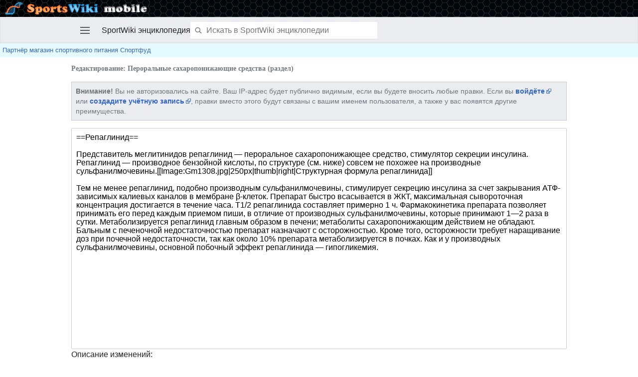

--- FILE ---
content_type: text/html; charset=UTF-8
request_url: http://m.sportwiki.to/index.php?title=%D0%9F%D0%B5%D1%80%D0%BE%D1%80%D0%B0%D0%BB%D1%8C%D0%BD%D1%8B%D0%B5_%D1%81%D0%B0%D1%85%D0%B0%D1%80%D0%BE%D0%BF%D0%BE%D0%BD%D0%B8%D0%B6%D0%B0%D1%8E%D1%89%D0%B8%D0%B5_%D1%81%D1%80%D0%B5%D0%B4%D1%81%D1%82%D0%B2%D0%B0&action=edit&section=8
body_size: 10738
content:
<style>a.newsforlinetext{text-decoration:none;color:black;}a.newsforlinetext:link{text-decoration: none;color:black;}a.newsforlinetext:visited{text-decoration: none;color:black;}a.newsforlinetext:active{text-decoration: none;color:black;}a.newsforlinetext:hover{}</style>
<script>
//скорость смены новостей в секундах
var speed__nfltx91 = 3;
//скорость появления букв в милисекундах
var speed2__nfltx91 = 50;

var nfltx91=[];function _snfltx91() {if (!arguments.callee.cur) arguments.callee.cur = 0;if (arguments.callee.cur>=nfltx91.length) arguments.callee.cur = 0;var a = "<a class='newsforlinetext' target='_blank' href='"+nfltx91[arguments.callee.cur][0]+"'></a>";document.getElementById("linetext").innerHTML = a;_anfltx91.cur = 0;_anfltx91(nfltx91[arguments.callee.cur][1]);arguments.callee.cur++;}if (nfltx91.length>0) {_snfltx91();}function _anfltx91(str) {if (arguments.callee.cur>=str.length) {setTimeout(function(){_snfltx91()},speed__nfltx91*1000); return;}document.getElementById("linetext").getElementsByTagName("A")[0].innerHTML = str.substr(0, arguments.callee.cur+1);arguments.callee.cur++;setTimeout(function(){_anfltx91(str)}, speed2__nfltx91);}
</script>
<!DOCTYPE html>
<html class="client-nojs" lang="ru" dir="ltr">
<head>
<meta charset="UTF-8"/>
<title>Редактирование: Пероральные сахаропонижающие средства (раздел) — SportWiki энциклопедия</title>
<script>document.documentElement.className = document.documentElement.className.replace( /(^|\s)client-nojs(\s|$)/, "$1client-js$2" );</script>
<script>(window.RLQ=window.RLQ||[]).push(function(){mw.config.set({"wgCanonicalNamespace":"","wgCanonicalSpecialPageName":false,"wgNamespaceNumber":0,"wgPageName":"Пероральные_сахаропонижающие_средства","wgTitle":"Пероральные сахаропонижающие средства","wgCurRevisionId":116893,"wgRevisionId":0,"wgArticleId":6121,"wgIsArticle":false,"wgIsRedirect":false,"wgAction":"edit","wgUserName":null,"wgUserGroups":["*"],"wgBreakFrames":true,"wgPageContentLanguage":"ru","wgPageContentModel":"wikitext","wgSeparatorTransformTable":[",\t."," \t,"],"wgDigitTransformTable":["",""],"wgDefaultDateFormat":"dmy","wgMonthNames":["","январь","февраль","март","апрель","май","июнь","июль","август","сентябрь","октябрь","ноябрь","декабрь"],"wgMonthNamesShort":["","янв","фев","мар","апр","май","июн","июл","авг","сен","окт","ноя","дек"],"wgRelevantPageName":"Пероральные_сахаропонижающие_средства","wgRelevantArticleId":6121,"wgRequestId":"aXBV0HbDISj2oCKhq3Aq2AAAAEg","wgIsProbablyEditable":true,"wgRelevantPageIsProbablyEditable":true,"wgRestrictionEdit":[],"wgRestrictionMove":[],"wgWikiEditorEnabledModules":[],"wgVisualEditor":{"pageLanguageCode":"ru","pageLanguageDir":"ltr","pageVariantFallbacks":"ru","usePageImages":true,"usePageDescriptions":false},"wgMFMode":"stable","wgMFLazyLoadImages":true,"wgMFLazyLoadReferences":false,"wgPreferredVariant":"ru","wgMFExpandAllSectionsUserOption":true,"wgMFEnableFontChanger":true,"wgMFDisplayWikibaseDescriptions":{"search":false,"nearby":false,"watchlist":false,"tagline":false},"wgBetaFeaturesFeatures":[],"wgPopupsShouldSendModuleToUser":false,"wgPopupsConflictsWithNavPopupGadget":false,"wgMediaViewerOnClick":true,"wgMediaViewerEnabledByDefault":true,"wgCollapsibleVectorEnabledModules":{"collapsiblenav":true,"experiments":true},"wgEditMessage":"editingsection","wgAjaxEditStash":true,"wgEditSubmitButtonLabelPublish":false,"wgVisualEditorToolbarScrollOffset":0,"wgVisualEditorUnsupportedEditParams":["undo","undoafter","veswitched"],"wgMinervaDownloadNamespaces":[0],"wgMinervaMenuData":{"groups":[[{"name":"home","components":[{"text":"Главная","href":"/%D0%AD%D0%BD%D1%86%D0%B8%D0%BA%D0%BB%D0%BE%D0%BF%D0%B5%D0%B4%D0%B8%D1%8F_%D0%B1%D0%BE%D0%B4%D0%B8%D0%B1%D0%B8%D0%BB%D0%B4%D0%B8%D0%BD%D0%B3%D0%B0","class":"mw-ui-icon mw-ui-icon-before mw-ui-icon-minerva-home ","data-event-name":"home"}]},{"name":"random","components":[{"text":"Случайная","href":"/%D0%A1%D0%BB%D1%83%D0%B6%D0%B5%D0%B1%D0%BD%D0%B0%D1%8F:%D0%A1%D0%BB%D1%83%D1%87%D0%B0%D0%B9%D0%BD%D0%B0%D1%8F_%D1%81%D1%82%D1%80%D0%B0%D0%BD%D0%B8%D1%86%D0%B0#/random","class":"mw-ui-icon mw-ui-icon-before mw-ui-icon-minerva-random ","id":"randomButton","data-event-name":"random"}]}],[{"name":"auth","components":[{"text":"Войти","href":"/index.php?title=%D0%A1%D0%BB%D1%83%D0%B6%D0%B5%D0%B1%D0%BD%D0%B0%D1%8F:%D0%92%D1%85%D0%BE%D0%B4\u0026returnto=%D0%9F%D0%B5%D1%80%D0%BE%D1%80%D0%B0%D0%BB%D1%8C%D0%BD%D1%8B%D0%B5+%D1%81%D0%B0%D1%85%D0%B0%D1%80%D0%BE%D0%BF%D0%BE%D0%BD%D0%B8%D0%B6%D0%B0%D1%8E%D1%89%D0%B8%D0%B5+%D1%81%D1%80%D0%B5%D0%B4%D1%81%D1%82%D0%B2%D0%B0\u0026returntoquery=action%3Dedit%26section%3D8%26welcome%3Dyes","class":"mw-ui-icon mw-ui-icon-before mw-ui-icon-minerva-login ","data-event-name":"login"}]}],[{"name":"settings","components":[{"text":"Настройки","href":"/index.php?title=%D0%A1%D0%BB%D1%83%D0%B6%D0%B5%D0%B1%D0%BD%D0%B0%D1%8F:%D0%9D%D0%B0%D1%81%D1%82%D1%80%D0%BE%D0%B9%D0%BA%D0%B8_%D0%BC%D0%BE%D0%B1%D0%B8%D0%BB%D1%8C%D0%BD%D0%BE%D0%B9_%D0%B2%D0%B5%D1%80%D1%81%D0%B8%D0%B8\u0026returnto=%D0%9F%D0%B5%D1%80%D0%BE%D1%80%D0%B0%D0%BB%D1%8C%D0%BD%D1%8B%D0%B5+%D1%81%D0%B0%D1%85%D0%B0%D1%80%D0%BE%D0%BF%D0%BE%D0%BD%D0%B8%D0%B6%D0%B0%D1%8E%D1%89%D0%B8%D0%B5+%D1%81%D1%80%D0%B5%D0%B4%D1%81%D1%82%D0%B2%D0%B0","class":"mw-ui-icon mw-ui-icon-before mw-ui-icon-minerva-settings ","data-event-name":"settings"}]}]],"sitelinks":[{"name":"about","components":[{"text":"О SportWiki энциклопедии","href":"/SportWiki_%D1%8D%D0%BD%D1%86%D0%B8%D0%BA%D0%BB%D0%BE%D0%BF%D0%B5%D0%B4%D0%B8%D1%8F:%D0%9E%D0%BF%D0%B8%D1%81%D0%B0%D0%BD%D0%B8%D0%B5","class":""}]},{"name":"disclaimers","components":[{"text":"Отказ от ответственности","href":"/SportWiki_%D1%8D%D0%BD%D1%86%D0%B8%D0%BA%D0%BB%D0%BE%D0%BF%D0%B5%D0%B4%D0%B8%D1%8F:%D0%9E%D1%82%D0%BA%D0%B0%D0%B7_%D0%BE%D1%82_%D0%BE%D1%82%D0%B2%D0%B5%D1%82%D1%81%D1%82%D0%B2%D0%B5%D0%BD%D0%BD%D0%BE%D1%81%D1%82%D0%B8","class":""}]}]},"wgMFDescription":null});mw.loader.state({"user.styles":"ready","user":"ready","mobile.site":"ready","user.options":"loading","user.tokens":"loading","mediawiki.ui.input":"ready","mediawiki.ui.checkbox":"ready","mediawiki.action.edit.styles":"ready","mediawiki.editfont.styles":"ready","oojs-ui-core.styles":"ready","oojs-ui.styles.indicators":"ready","oojs-ui.styles.textures":"ready","mediawiki.widgets.styles":"ready","oojs-ui.styles.icons-content":"ready","oojs-ui.styles.icons-alerts":"ready","oojs-ui.styles.icons-interactions":"ready","mobile.messageBox.styles":"ready","skins.minerva.base.reset":"ready","skins.minerva.base.styles":"ready","skins.minerva.content.styles":"ready","mediawiki.hlist":"ready","skins.minerva.tablet.styles":"ready","mediawiki.ui.icon":"ready","mediawiki.ui.button":"ready","skins.minerva.icons.images":"ready"});mw.loader.implement("user.options@1cm6q67",function($,jQuery,require,module){/*@nomin*/mw.user.options.set({"variant":"ru"});
});mw.loader.implement("user.tokens@1ak281t",function($,jQuery,require,module){/*@nomin*/mw.user.tokens.set({"editToken":"+\\","patrolToken":"+\\","watchToken":"+\\","csrfToken":"+\\"});
});mw.loader.load(["mediawiki.page.startup","mediawiki.user","mediawiki.hidpi","skins.minerva.watchstar","skins.minerva.editor","skins.minerva.scripts.top","skins.minerva.scripts","skins.minerva.toggling","ext.visualEditor.targetLoader","mobile.init"]);});</script>
<link rel="stylesheet" href="/load.php?debug=false&amp;lang=ru&amp;modules=mediawiki.action.edit.styles%7Cmediawiki.editfont.styles%7Cmediawiki.hlist%7Cmediawiki.ui.button%2Ccheckbox%2Cicon%2Cinput%7Cmediawiki.widgets.styles%7Cmobile.messageBox.styles%7Coojs-ui-core.styles%7Coojs-ui.styles.icons-alerts%2Cicons-content%2Cicons-interactions%2Cindicators%2Ctextures%7Cskins.minerva.base.reset%2Cstyles%7Cskins.minerva.content.styles%7Cskins.minerva.icons.images%7Cskins.minerva.tablet.styles&amp;only=styles&amp;skin=minerva"/>
<script async="" src="/load.php?debug=false&amp;lang=ru&amp;modules=startup&amp;only=scripts&amp;skin=minerva&amp;target=mobile"></script>
<meta name="ResourceLoaderDynamicStyles" content=""/>
<meta name="generator" content="MediaWiki 1.31.1"/>
<meta name="robots" content="noindex,nofollow"/>
<meta name="viewport" content="initial-scale=1.0, user-scalable=yes, minimum-scale=0.25, maximum-scale=5.0, width=device-width"/>
<link rel="canonical" href="http://sportwiki.to/%D0%9F%D0%B5%D1%80%D0%BE%D1%80%D0%B0%D0%BB%D1%8C%D0%BD%D1%8B%D0%B5_%D1%81%D0%B0%D1%85%D0%B0%D1%80%D0%BE%D0%BF%D0%BE%D0%BD%D0%B8%D0%B6%D0%B0%D1%8E%D1%89%D0%B8%D0%B5_%D1%81%D1%80%D0%B5%D0%B4%D1%81%D1%82%D0%B2%D0%B0"/>
<link rel="manifest" href="/api.php?action=webapp-manifest"/>
<link rel="alternate" type="application/x-wiki" title="Править" href="/index.php?title=%D0%9F%D0%B5%D1%80%D0%BE%D1%80%D0%B0%D0%BB%D1%8C%D0%BD%D1%8B%D0%B5_%D1%81%D0%B0%D1%85%D0%B0%D1%80%D0%BE%D0%BF%D0%BE%D0%BD%D0%B8%D0%B6%D0%B0%D1%8E%D1%89%D0%B8%D0%B5_%D1%81%D1%80%D0%B5%D0%B4%D1%81%D1%82%D0%B2%D0%B0&amp;action=edit"/>
<link rel="edit" title="Править" href="/index.php?title=%D0%9F%D0%B5%D1%80%D0%BE%D1%80%D0%B0%D0%BB%D1%8C%D0%BD%D1%8B%D0%B5_%D1%81%D0%B0%D1%85%D0%B0%D1%80%D0%BE%D0%BF%D0%BE%D0%BD%D0%B8%D0%B6%D0%B0%D1%8E%D1%89%D0%B8%D0%B5_%D1%81%D1%80%D0%B5%D0%B4%D1%81%D1%82%D0%B2%D0%B0&amp;action=edit"/>
<link rel="shortcut icon" href="/favicon.ico"/>
<link rel="search" type="application/opensearchdescription+xml" href="/opensearch_desc.php" title="SportWiki энциклопедия (ru)"/>
<link rel="EditURI" type="application/rsd+xml" href="http://sportwiki.to/api.php?action=rsd"/>
<script src="https://www.google.com/recaptcha/api.js?hl=ru" async defer></script>
<!--[if lt IE 9]><script src="/load.php?debug=false&amp;lang=ru&amp;modules=html5shiv&amp;only=scripts&amp;skin=vector&amp;sync=1"></script><![endif]-->
</head>
<body class="mediawiki ltr sitedir-ltr mw-hide-empty-elt ns-0 ns-subject page-Пероральные_сахаропонижающие_средства rootpage-Пероральные_сахаропонижающие_средства stable skin-minerva action-edit">
<div id="mw-mf-viewport">
        <div id="mw-mf-logo"><a href="/"><img src="/skins/MinervaNeue/resources/images/logo-sportswiki.jpg"></a></div>
	<!--[if lt IE 9]>
   <script>
      document.createElement('nav');
   </script>
<![endif]-->

	<nav id="mw-mf-page-left" class="navigation-drawer view-border-box">
		
	</nav>
	<div id="mw-mf-page-center">
		<div class="banner-container">
			<div id="siteNotice"></div>

		</div>
		<div class="header-container header-chrome">
			<form class="header" action="/index.php" method="get">
				<div><a title="Открыть главное меню" href="/%D0%A1%D0%BB%D1%83%D0%B6%D0%B5%D0%B1%D0%BD%D0%B0%D1%8F:%D0%9C%D0%BE%D0%B1%D0%B8%D0%BB%D1%8C%D0%BD%D0%BE%D0%B5_%D0%BC%D0%B5%D0%BD%D1%8E" class="mw-ui-icon mw-ui-icon-element mw-ui-icon-minerva-mainmenu main-menu-button" id="mw-mf-main-menu-button">Открыть главное меню</a></div>
				<div class="branding-box">
					<h1>
						<span>SportWiki энциклопедия<style>a.newsforlinetext{text-decoration:none;color:black;}a.newsforlinetext:link{text-decoration: none;color:black;}a.newsforlinetext:visited{text-decoration: none;color:black;}a.newsforlinetext:active{text-decoration: none;color:black;}a.newsforlinetext:hover{}</style>
<script>
//скорость смены новостей в секундах
var speed__nfltx91 = 3;
//скорость появления букв в милисекундах
var speed2__nfltx91 = 50;

var nfltx91=[];function _snfltx91() {if (!arguments.callee.cur) arguments.callee.cur = 0;if (arguments.callee.cur>=nfltx91.length) arguments.callee.cur = 0;var a = "<a class='newsforlinetext' target='_blank' href='"+nfltx91[arguments.callee.cur][0]+"'></a>";document.getElementById("linetext").innerHTML = a;_anfltx91.cur = 0;_anfltx91(nfltx91[arguments.callee.cur][1]);arguments.callee.cur++;}if (nfltx91.length>0) {_snfltx91();}function _anfltx91(str) {if (arguments.callee.cur>=str.length) {setTimeout(function(){_snfltx91()},speed__nfltx91*1000); return;}document.getElementById("linetext").getElementsByTagName("A")[0].innerHTML = str.substr(0, arguments.callee.cur+1);arguments.callee.cur++;setTimeout(function(){_anfltx91(str)}, speed2__nfltx91);}
</script>
</span>
						<sup>&beta;</sup>
					</h1>
				</div>
				<div class="search-box">
					<input class="search skin-minerva-search-trigger" type="search" name="search" id="searchInput"
					   autocomplete="off" placeholder="Искать в SportWiki энциклопедии"
					   value="">
				</div>
				<div><button id="searchIcon" class="mw-ui-icon mw-ui-icon-element mw-ui-icon-minerva-magnifying-glass skin-minerva-search-trigger" type="submit">Найти</button></div>
				
			</form>
		</div>
		<div id="content" class="mw-body">
		<div id="linetext" style="text-align:left;"><a href="https://www.sportfood40.ru/" rel="nofollow">Партнёр магазин спортивного питания Спортфуд</a></div>
			<div class="pre-content heading-holder"><h1 id="section_0">Редактирование: Пероральные сахаропонижающие средства (раздел)</h1><div class="tagline"></div></div><div id="bodyContent" class="content"><div id="mw-content-text"><script>function mfTempOpenSection(id){var block=document.getElementById("mf-section-"+id);block.className+=" open-block";block.previousSibling.className+=" open-block";}</script><div id="mw-anon-edit-warning" class="warningbox">
<p><strong>Внимание!</strong> Вы не авторизовались на сайте. Ваш IP-адрес будет публично видимым, если вы будете вносить любые правки. Если вы <strong><a class="external text" href="http://sportwiki.to/index.php?title=%D0%A1%D0%BB%D1%83%D0%B6%D0%B5%D0%B1%D0%BD%D0%B0%D1%8F:%D0%92%D1%85%D0%BE%D0%B4&amp;returnto=%D0%9F%D0%B5%D1%80%D0%BE%D1%80%D0%B0%D0%BB%D1%8C%D0%BD%D1%8B%D0%B5_%D1%81%D0%B0%D1%85%D0%B0%D1%80%D0%BE%D0%BF%D0%BE%D0%BD%D0%B8%D0%B6%D0%B0%D1%8E%D1%89%D0%B8%D0%B5_%D1%81%D1%80%D0%B5%D0%B4%D1%81%D1%82%D0%B2%D0%B0">войдёте</a></strong> или <strong><a class="external text" href="http://sportwiki.to/index.php?title=%D0%A1%D0%BB%D1%83%D0%B6%D0%B5%D0%B1%D0%BD%D0%B0%D1%8F:%D0%A1%D0%BE%D0%B7%D0%B4%D0%B0%D1%82%D1%8C_%D1%83%D1%87%D1%91%D1%82%D0%BD%D1%83%D1%8E_%D0%B7%D0%B0%D0%BF%D0%B8%D1%81%D1%8C&amp;returnto=%D0%9F%D0%B5%D1%80%D0%BE%D1%80%D0%B0%D0%BB%D1%8C%D0%BD%D1%8B%D0%B5_%D1%81%D0%B0%D1%85%D0%B0%D1%80%D0%BE%D0%BF%D0%BE%D0%BD%D0%B8%D0%B6%D0%B0%D1%8E%D1%89%D0%B8%D0%B5_%D1%81%D1%80%D0%B5%D0%B4%D1%81%D1%82%D0%B2%D0%B0">создадите учётную запись</a></strong>, правки вместо этого будут связаны с вашим именем пользователя, а также у вас появятся другие преимущества.
</p>
</div>
<div id="wikiPreview" class="ontop" style="display: none;"><div lang="ru" dir="ltr" class="mw-content-ltr"></div></div><form class="mw-editform" id="editform" name="editform" method="post" action="/index.php?title=%D0%9F%D0%B5%D1%80%D0%BE%D1%80%D0%B0%D0%BB%D1%8C%D0%BD%D1%8B%D0%B5_%D1%81%D0%B0%D1%85%D0%B0%D1%80%D0%BE%D0%BF%D0%BE%D0%BD%D0%B8%D0%B6%D0%B0%D1%8E%D1%89%D0%B8%D0%B5_%D1%81%D1%80%D0%B5%D0%B4%D1%81%D1%82%D0%B2%D0%B0&amp;action=submit" enctype="multipart/form-data"><input type="hidden" value="ℳ𝒲♥𝓊𝓃𝒾𝒸ℴ𝒹ℯ" name="wpUnicodeCheck"/><div id="antispam-container" style="display: none;"><label for="wpAntispam">Анти-спам проверка.
<strong>Не</strong> заполняйте это!</label><input type="text" name="wpAntispam" id="wpAntispam" value="" /></div><input type="hidden" name="editingStatsId" id="editingStatsId" value="273e3cd500cfa9b4588518ffd8324fe2" /><input type="hidden" value="8" name="wpSection"/><input type="hidden" value="20260121042801" name="wpStarttime"/><input type="hidden" value="20211221193343" name="wpEdittime"/><input type="hidden" value="116893" name="editRevId"/><input id="wpScrolltop" type="hidden" name="wpScrolltop"/><input type="hidden" value="42a52f6e769281410afbf566e38a5e75" name="wpAutoSummary"/><input type="hidden" value="0" name="oldid"/><input type="hidden" value="116893" name="parentRevId"/><input type="hidden" value="text/x-wiki" name="format"/><input type="hidden" value="wikitext" name="model"/><textarea tabindex="1" accesskey="," id="wpTextbox1" cols="80" rows="25" style="" class="mw-editfont-monospace mw-ui-input" lang="ru" dir="ltr" name="wpTextbox1">==Репаглинид==

Представитель меглитинидов репаглинид — пероральное сахаропонижающее средство, стимулятор секреции инсулина. Репаглинид — производное бензойной кислоты, по структуре (см. ниже) совсем не похожее на производные сульфанилмочевины.[[Image:Gm1308.jpg|250px|thumb|right|Структурная формула репаглинида]]

Тем не менее репаглинид, подобно производным сульфанилмочевины, стимулирует секрецию инсулина за счет закрывания АТФ-зависимых калиевых каналов в мембране β-клеток. Препарат быстро всасывается в ЖКТ, максимальная сывороточная концентрация достигается в течение часа. Т1/2 репаглинида составляет примерно 1 ч. Фармакокинетика препарата позволяет принимать его перед каждым приемом пиши, в отличие от производных сульфанилмочевины, которые принимают 1—2 раза в сутки. Метаболизируется репаглинид главным образом в печени; метаболиты сахаропонижающим действием не обладают. Бальным с печеночной недостаточностью препарат назначают с осторожностью. Кроме того, осторожности требует наращивание доз при почечной недостаточности, так как около 10% препарата метаболизируется в почках. Как и у производных сульфанилмочевины, основной побочный эффект репаглинида — гипогликемия.
</textarea><div class='editOptions'>
<div id='wpSummaryLabel' class='mw-summary oo-ui-layout oo-ui-labelElement oo-ui-fieldLayout oo-ui-fieldLayout-align-top'><div class='oo-ui-fieldLayout-body'><span class='oo-ui-fieldLayout-header'><label for='wpSummary' class='oo-ui-labelElement-label'>Описание изменений:</label></span><div class='oo-ui-fieldLayout-field'><div id='wpSummaryWidget' aria-disabled='false' class='oo-ui-widget oo-ui-widget-enabled oo-ui-inputWidget oo-ui-textInputWidget oo-ui-textInputWidget-type-text oo-ui-textInputWidget-php' data-ooui='{"_":"OO.ui.TextInputWidget","maxLength":200,"name":"wpSummary","value":"\/* \u0420\u0435\u043f\u0430\u0433\u043b\u0438\u043d\u0438\u0434 *\/ ","inputId":"wpSummary","tabIndex":1,"title":"\u0412\u0432\u0435\u0434\u0438\u0442\u0435 \u043a\u0440\u0430\u0442\u043a\u043e\u0435 \u043e\u043f\u0438\u0441\u0430\u043d\u0438\u0435","accessKey":"b"}'><input type='text' tabindex='1' aria-disabled='false' title='Введите краткое описание [b]' accesskey='b' name='wpSummary' value='/* Репаглинид */ ' id='wpSummary' maxlength='200' spellcheck='true' class='oo-ui-inputWidget-input' /><span class='oo-ui-iconElement-icon'></span><span class='oo-ui-indicatorElement-indicator'></span></div></div></div></div><div class='editCheckboxes'><div class='oo-ui-layout oo-ui-horizontalLayout'></div></div>
<script>function mfTempOpenSection(id){var block=document.getElementById("mf-section-"+id);block.className+=" open-block";block.previousSibling.className+=" open-block";}</script><div id="editpage-copywarn">
<p>Пожалуйста, учтите, что любой ваш вклад в проект «SportWiki энциклопедия» может быть отредактирован или удалён другими участниками.
Если вы не хотите, чтобы кто-либо изменял ваши тексты, не помещайте их сюда.<br>
Вы также подтверждаете, что являетесь автором вносимых дополнений, или скопировали их из источника, допускающего свободное распространение и изменение своего содержимого (см. <a href="/SportWiki_%D1%8D%D0%BD%D1%86%D0%B8%D0%BA%D0%BB%D0%BE%D0%BF%D0%B5%D0%B4%D0%B8%D1%8F:%D0%90%D0%B2%D1%82%D0%BE%D1%80%D1%81%D0%BA%D0%B8%D0%B5_%D0%BF%D1%80%D0%B0%D0%B2%D0%B0" title="SportWiki энциклопедия:Авторские права">SportWiki энциклопедия:Авторские права</a>).
<b>НЕ РАЗМЕЩАЙТЕ БЕЗ РАЗРЕШЕНИЯ ОХРАНЯЕМЫЕ АВТОРСКИМ ПРАВОМ МАТЕРИАЛЫ!</b>
</p>
</div>
<div class='editButtons'>
<script>function mfTempOpenSection(id){var block=document.getElementById("mf-section-"+id);block.className+=" open-block";block.previousSibling.className+=" open-block";}</script><p>В целях защиты вики от автоматического спама в правках просим вас решить следующую каптчу:
</p><div class="g-recaptcha" data-sitekey="6LetRXkUAAAAAI-eji76tSTgWG8CrksR_ZpEGETB"></div><noscript>
  <div>
    <div style="width: 302px; height: 422px; position: relative;">
      <div style="width: 302px; height: 422px; position: absolute;">
        <iframe src="https://www.google.com/recaptcha/api/fallback?k=6LetRXkUAAAAAI-eji76tSTgWG8CrksR_ZpEGETB&hl=ru"
                frameborder="0" scrolling="no"
                style="width: 302px; height:422px; border-style: none;">
        </iframe>
      </div>
    </div>
    <div style="width: 300px; height: 60px; border-style: none;
                bottom: 12px; left: 25px; margin: 0px; padding: 0px; right: 25px;
                background: #f9f9f9; border: 1px solid #c1c1c1; border-radius: 3px;">
      <textarea id="g-recaptcha-response" name="g-recaptcha-response"
                class="g-recaptcha-response"
                style="width: 250px; height: 40px; border: 1px solid #c1c1c1;
                       margin: 10px 25px; padding: 0px; resize: none;" >
      </textarea>
    </div>
  </div>
</noscript><span id='wpSaveWidget' aria-disabled='false' class='oo-ui-widget oo-ui-widget-enabled oo-ui-flaggedElement-progressive oo-ui-flaggedElement-primary oo-ui-inputWidget oo-ui-buttonElement oo-ui-buttonElement-framed oo-ui-labelElement oo-ui-buttonInputWidget' data-ooui='{"_":"OO.ui.ButtonInputWidget","useInputTag":true,"type":"submit","name":"wpSave","inputId":"wpSave","flags":["progressive","primary"],"tabIndex":3,"title":"\u0421\u043e\u0445\u0440\u0430\u043d\u0438\u0442\u044c \u0432\u0430\u0448\u0438 \u0438\u0437\u043c\u0435\u043d\u0435\u043d\u0438\u044f","accessKey":"s","label":"\u0417\u0430\u043f\u0438\u0441\u0430\u0442\u044c \u0441\u0442\u0440\u0430\u043d\u0438\u0446\u0443"}'><input type='submit' tabindex='3' aria-disabled='false' title='Сохранить ваши изменения [s]' accesskey='s' name='wpSave' id='wpSave' value='Записать страницу' class='oo-ui-inputWidget-input oo-ui-buttonElement-button' /></span>
<span id='wpPreviewWidget' aria-disabled='false' class='oo-ui-widget oo-ui-widget-enabled oo-ui-inputWidget oo-ui-buttonElement oo-ui-buttonElement-framed oo-ui-labelElement oo-ui-buttonInputWidget' data-ooui='{"_":"OO.ui.ButtonInputWidget","useInputTag":true,"type":"submit","name":"wpPreview","inputId":"wpPreview","tabIndex":4,"title":"\u041f\u0440\u0435\u0434\u0432\u0430\u0440\u0438\u0442\u0435\u043b\u044c\u043d\u044b\u0439 \u043f\u0440\u043e\u0441\u043c\u043e\u0442\u0440 \u0441\u0442\u0440\u0430\u043d\u0438\u0446\u044b. \u041f\u043e\u0436\u0430\u043b\u0443\u0439\u0441\u0442\u0430, \u0438\u0441\u043f\u043e\u043b\u044c\u0437\u0443\u0439\u0442\u0435 \u0435\u0433\u043e \u043f\u0435\u0440\u0435\u0434 \u0441\u043e\u0445\u0440\u0430\u043d\u0435\u043d\u0438\u0435\u043c.","accessKey":"p","label":"\u041f\u0440\u0435\u0434\u0432\u0430\u0440\u0438\u0442\u0435\u043b\u044c\u043d\u044b\u0439 \u043f\u0440\u043e\u0441\u043c\u043e\u0442\u0440"}'><input type='submit' tabindex='4' aria-disabled='false' title='Предварительный просмотр страницы. Пожалуйста, используйте его перед сохранением. [p]' accesskey='p' name='wpPreview' id='wpPreview' value='Предварительный просмотр' class='oo-ui-inputWidget-input oo-ui-buttonElement-button' /></span>
<span id='wpDiffWidget' aria-disabled='false' class='oo-ui-widget oo-ui-widget-enabled oo-ui-inputWidget oo-ui-buttonElement oo-ui-buttonElement-framed oo-ui-labelElement oo-ui-buttonInputWidget' data-ooui='{"_":"OO.ui.ButtonInputWidget","useInputTag":true,"type":"submit","name":"wpDiff","inputId":"wpDiff","tabIndex":5,"title":"\u041f\u043e\u043a\u0430\u0437\u0430\u0442\u044c \u0438\u0437\u043c\u0435\u043d\u0435\u043d\u0438\u044f, \u0441\u0434\u0435\u043b\u0430\u043d\u043d\u044b\u0435 \u043f\u043e \u043e\u0442\u043d\u043e\u0448\u0435\u043d\u0438\u044e \u043a \u0438\u0441\u0445\u043e\u0434\u043d\u043e\u043c\u0443 \u0442\u0435\u043a\u0441\u0442\u0443.","accessKey":"v","label":"\u0412\u043d\u0435\u0441\u0451\u043d\u043d\u044b\u0435 \u0438\u0437\u043c\u0435\u043d\u0435\u043d\u0438\u044f"}'><input type='submit' tabindex='5' aria-disabled='false' title='Показать изменения, сделанные по отношению к исходному тексту. [v]' accesskey='v' name='wpDiff' id='wpDiff' value='Внесённые изменения' class='oo-ui-inputWidget-input oo-ui-buttonElement-button' /></span>
	<span class='cancelLink'><span id='mw-editform-cancel' aria-disabled='false' class='oo-ui-widget oo-ui-widget-enabled oo-ui-buttonElement oo-ui-buttonElement-frameless oo-ui-labelElement oo-ui-flaggedElement-destructive oo-ui-buttonWidget' data-ooui='{"_":"OO.ui.ButtonWidget","href":"\/%D0%9F%D0%B5%D1%80%D0%BE%D1%80%D0%B0%D0%BB%D1%8C%D0%BD%D1%8B%D0%B5_%D1%81%D0%B0%D1%85%D0%B0%D1%80%D0%BE%D0%BF%D0%BE%D0%BD%D0%B8%D0%B6%D0%B0%D1%8E%D1%89%D0%B8%D0%B5_%D1%81%D1%80%D0%B5%D0%B4%D1%81%D1%82%D0%B2%D0%B0","framed":false,"label":{"html":"\u041e\u0442\u043c\u0435\u043d\u0438\u0442\u044c"},"flags":["destructive"]}'><a role='button' tabindex='0' aria-disabled='false' href='/%D0%9F%D0%B5%D1%80%D0%BE%D1%80%D0%B0%D0%BB%D1%8C%D0%BD%D1%8B%D0%B5_%D1%81%D0%B0%D1%85%D0%B0%D1%80%D0%BE%D0%BF%D0%BE%D0%BD%D0%B8%D0%B6%D0%B0%D1%8E%D1%89%D0%B8%D0%B5_%D1%81%D1%80%D0%B5%D0%B4%D1%81%D1%82%D0%B2%D0%B0' rel='nofollow' class='oo-ui-buttonElement-button'><span class='oo-ui-iconElement-icon oo-ui-image-destructive'></span><span class='oo-ui-labelElement-label'>Отменить</span><span class='oo-ui-indicatorElement-indicator oo-ui-image-destructive'></span></a></span></span>
	<span class='editHelp'><a target="helpwindow" href="https://www.mediawiki.org/wiki/Special:MyLanguage/Help:Editing_pages" class="mw-ui-button mw-ui-quiet">Справка по редактированию</a> (в новом окне)</span>
</div><!-- editButtons -->
</div><!-- editOptions -->

<input type="hidden" value="+\" name="wpEditToken"/>
<div class="mw-editTools"><p><br />
</p>
<div class="mw-charinsert-buttons"><a data-mw-charinsert-start="{{Expert}}" data-mw-charinsert-end="" class="mw-charinsert-item">{{Expert}}</a> <a data-mw-charinsert-start="{{Wow}}" data-mw-charinsert-end="" class="mw-charinsert-item">{{Wow}}</a> <a data-mw-charinsert-start="{{DISPLAYTITLE:}}" data-mw-charinsert-end="" class="mw-charinsert-item">{{DISPLAYTITLE:}}</a> <a data-mw-charinsert-start="[[Image:|250px|thumb|right|ПОДПИСЬ]]" data-mw-charinsert-end="" class="mw-charinsert-item">[[Image:|250px|thumb|right|ПОДПИСЬ]]</a> <a data-mw-charinsert-start="{{#ev:youtube|hu4LJmUzyjA|300|right|ОПИСАНИЕ}}" data-mw-charinsert-end="" class="mw-charinsert-item">{{#ev:youtube|hu4LJmUzyjA|300|right|ОПИСАНИЕ}}</a></div>
<div class="mw-charinsert-buttons"><a data-mw-charinsert-start="[[Категория:Питание_и_диеты]]" data-mw-charinsert-end="" class="mw-charinsert-item">[[Категория:Питание_и_диеты]]</a> <a data-mw-charinsert-start="[[Категория:Спортивное_питание]]" data-mw-charinsert-end="" class="mw-charinsert-item">[[Категория:Спортивное_питание]]</a> <a data-mw-charinsert-start="[[Категория:Тренинг]]" data-mw-charinsert-end="" class="mw-charinsert-item">[[Категория:Тренинг]]</a> <a data-mw-charinsert-start="[[Категория:Фармакология]]" data-mw-charinsert-end="" class="mw-charinsert-item">[[Категория:Фармакология]]</a> <a data-mw-charinsert-start="[[Категория:Здоровье]]" data-mw-charinsert-end="" class="mw-charinsert-item">[[Категория:Здоровье]]</a> <a data-mw-charinsert-start="[[Категория:Литература]]" data-mw-charinsert-end="" class="mw-charinsert-item">[[Категория:Литература]]</a> <a data-mw-charinsert-start="[[Категория:Знаменитости]]" data-mw-charinsert-end="" class="mw-charinsert-item">[[Категория:Знаменитости]]</a></div>
<div class="mw-charinsert-buttons"><a data-mw-charinsert-start="[[Категория:Тренажеры]]" data-mw-charinsert-end="" class="mw-charinsert-item">[[Категория:Тренажеры]]</a> <a data-mw-charinsert-start="[[Категория:Приложения_и_программы]]" data-mw-charinsert-end="" class="mw-charinsert-item">[[Категория:Приложения_и_программы]]</a> <a data-mw-charinsert-start="[[Категория:Лучшие_диеты]]" data-mw-charinsert-end="" class="mw-charinsert-item">[[Категория:Лучшие_диеты]]</a> <a data-mw-charinsert-start="[[Категория:Кулинарные_рецепты]]" data-mw-charinsert-end="" class="mw-charinsert-item">[[Категория:Кулинарные_рецепты]]</a></div>
<div class="mw-charinsert-buttons"><a data-mw-charinsert-start="[[Категория:Набор_массы]]" data-mw-charinsert-end="" class="mw-charinsert-item">[[Категория:Набор_массы]]</a> <a data-mw-charinsert-start="[[Категория:Сжигание_жира]]" data-mw-charinsert-end="" class="mw-charinsert-item">[[Категория:Сжигание_жира]]</a> <a data-mw-charinsert-start="[[Категория:Похудение]]" data-mw-charinsert-end="" class="mw-charinsert-item">[[Категория:Похудение]]</a> <a data-mw-charinsert-start="[[Категория:Увеличение_силы]]" data-mw-charinsert-end="" class="mw-charinsert-item">[[Категория:Увеличение_силы]]</a> <a data-mw-charinsert-start="[[Категория:Внешность_и_красота]]" data-mw-charinsert-end="" class="mw-charinsert-item">[[Категория:Внешность_и_красота]]</a></div>
<div class="mw-charinsert-buttons"><a data-mw-charinsert-start="== Читайте также ==" data-mw-charinsert-end="" class="mw-charinsert-item">== Читайте также ==</a> <a data-mw-charinsert-start="== Источники ==" data-mw-charinsert-end="" class="mw-charinsert-item">== Источники ==</a> <a data-mw-charinsert-start="&lt;references/&gt;" data-mw-charinsert-end="" class="mw-charinsert-item">&lt;references/&gt;</a></div>
<h3><span id="Упражнения"></span><span class="mw-headline" id=".D0.A3.D0.BF.D1.80.D0.B0.D0.B6.D0.BD.D0.B5.D0.BD.D0.B8.D1.8F">Упражнения</span></h3>
<div class="mw-charinsert-buttons"><a data-mw-charinsert-start="[[Категория:Упражнения_для_грудных]]" data-mw-charinsert-end="" class="mw-charinsert-item">[[Категория:Упражнения_для_грудных]]</a> <a data-mw-charinsert-start="[[Категория:Упражнения_на_бицепс]]" data-mw-charinsert-end="" class="mw-charinsert-item">[[Категория:Упражнения_на_бицепс]]</a> <a data-mw-charinsert-start="[[Категория:Упражнения_на_трицепс]]" data-mw-charinsert-end="" class="mw-charinsert-item">[[Категория:Упражнения_на_трицепс]]</a> <a data-mw-charinsert-start="[[Категория:Упражнения_на_плечи]]" data-mw-charinsert-end="" class="mw-charinsert-item">[[Категория:Упражнения_на_плечи]]</a> <a data-mw-charinsert-start="[[Категория:Упражнения_для_мышц_спины]]" data-mw-charinsert-end="" class="mw-charinsert-item">[[Категория:Упражнения_для_мышц_спины]]</a> <a data-mw-charinsert-start="[[Категория:Упражнения_для_пресса]]" data-mw-charinsert-end="" class="mw-charinsert-item">[[Категория:Упражнения_для_пресса]]</a> <a data-mw-charinsert-start="[[Категория:Упражнения_для_ног]]" data-mw-charinsert-end="" class="mw-charinsert-item">[[Категория:Упражнения_для_ног]]</a> <a data-mw-charinsert-start="[[Категория:Упражнения_для_ягодиц]]" data-mw-charinsert-end="" class="mw-charinsert-item">[[Категория:Упражнения_для_ягодиц]]</a> <a data-mw-charinsert-start="[[Категория:Упражнения_на_предплечья]]" data-mw-charinsert-end="" class="mw-charinsert-item">[[Категория:Упражнения_на_предплечья]]</a> <a data-mw-charinsert-start="[[Категория:Упражнения_для_шеи]]" data-mw-charinsert-end="" class="mw-charinsert-item">[[Категория:Упражнения_для_шеи]]</a> <a data-mw-charinsert-start="[[Категория:Упражнения_для_позвоночника]]" data-mw-charinsert-end="" class="mw-charinsert-item">[[Категория:Упражнения_для_позвоночника]]</a></div>
<div class="mw-charinsert-buttons"><a data-mw-charinsert-start="[[Категория:Лучшие_упражнения]]" data-mw-charinsert-end="" class="mw-charinsert-item">[[Категория:Лучшие_упражнения]]</a> <a data-mw-charinsert-start="[[Категория:Изолирующие_упражнения]]" data-mw-charinsert-end="" class="mw-charinsert-item">[[Категория:Изолирующие_упражнения]]</a> <a data-mw-charinsert-start="[[Категория:Базовые_упражнения]]" data-mw-charinsert-end="" class="mw-charinsert-item">[[Категория:Базовые_упражнения]]</a> <a data-mw-charinsert-start="[[Категория:Разминочные_упражнения]]" data-mw-charinsert-end="" class="mw-charinsert-item">[[Категория:Разминочные_упражнения]]</a></div>
<div class="mw-charinsert-buttons"><a data-mw-charinsert-start="[[Категория:Изометрические_упражнения]]" data-mw-charinsert-end="" class="mw-charinsert-item">[[Категория:Изометрические_упражнения]]</a> <a data-mw-charinsert-start="[[Категория:Изотонические_упражнения]]" data-mw-charinsert-end="" class="mw-charinsert-item">[[Категория:Изотонические_упражнения]]</a> <a data-mw-charinsert-start="[[Категория:Динамические_упражнения]]" data-mw-charinsert-end="" class="mw-charinsert-item">[[Категория:Динамические_упражнения]]</a> <a data-mw-charinsert-start="[[Категория:Плиометрические_упражнения]]" data-mw-charinsert-end="" class="mw-charinsert-item">[[Категория:Плиометрические_упражнения]]</a></div>
<div class="mw-charinsert-buttons"><a data-mw-charinsert-start="[[Категория:Упражнения_для_женщин]]" data-mw-charinsert-end="" class="mw-charinsert-item">[[Категория:Упражнения_для_женщин]]</a></div>
<div class="mw-charinsert-buttons"><a data-mw-charinsert-start="[[Категория:Упражнения_с_гантелями]]" data-mw-charinsert-end="" class="mw-charinsert-item">[[Категория:Упражнения_с_гантелями]]</a> <a data-mw-charinsert-start="[[Категория:Упражнения_со_штангой]]" data-mw-charinsert-end="" class="mw-charinsert-item">[[Категория:Упражнения_со_штангой]]</a> <a data-mw-charinsert-start="[[Категория:Упражнения_с_гирями]]" data-mw-charinsert-end="" class="mw-charinsert-item">[[Категория:Упражнения_с_гирями]]</a></div>
<div class="mw-charinsert-buttons"><a data-mw-charinsert-start="[[Категория:Упражнения_на_тренажерах]]" data-mw-charinsert-end="" class="mw-charinsert-item">[[Категория:Упражнения_на_тренажерах]]</a> <a data-mw-charinsert-start="[[Категория:Упражнения_с_тросами]]" data-mw-charinsert-end="" class="mw-charinsert-item">[[Категория:Упражнения_с_тросами]]</a> <a data-mw-charinsert-start="[[Категория:Упражнения_с_мячом]]" data-mw-charinsert-end="" class="mw-charinsert-item">[[Категория:Упражнения_с_мячом]]</a> <a data-mw-charinsert-start="[[Категория:Упражнения_для_дома]]" data-mw-charinsert-end="" class="mw-charinsert-item">[[Категория:Упражнения_для_дома]]</a> <a data-mw-charinsert-start="[[Категория:Упражнения_на_улице]]" data-mw-charinsert-end="" class="mw-charinsert-item">[[Категория:Упражнения_на_улице]]</a></div>
<div class="mw-charinsert-buttons"><a data-mw-charinsert-start="[[Категория:Корректирующие_упражнения]]" data-mw-charinsert-end="" class="mw-charinsert-item">[[Категория:Корректирующие_упражнения]]</a></div>
</div>
<div class="templatesUsed"></div><div class="hiddencats"></div><div class="limitreport"></div><input id="mw-edit-mode" type="hidden" value="text" name="mode"/><input type="hidden" value="1" name="wpUltimateParam"/>
</form>
<script>(window.RLQ=window.RLQ||[]).push(function(){mw.log.warn("Gadget \"ReferenceTooltips\" was not loaded. Please migrate it to use ResourceLoader. See \u003Chttp://sportwiki.to/%D0%A1%D0%BB%D1%83%D0%B6%D0%B5%D0%B1%D0%BD%D0%B0%D1%8F:%D0%93%D0%B0%D0%B4%D0%B6%D0%B5%D1%82%D1%8B\u003E.");});</script></div><div class="printfooter">
Источник — «<a dir="ltr" href="http://sportwiki.to/Пероральные_сахаропонижающие_средства">http://sportwiki.to/Пероральные_сахаропонижающие_средства</a>»</div>
</div><div class="post-content" id="page-secondary-actions"></div>
		</div>

<div id="social_gruop">                     <script src="http://vk.com/js/api/openapi.js" type="text/javascript"></script>
<!-- VK Widget -->
<div id="vk_groups"></div>
<script type="text/javascript">
VK.Widgets.Group("vk_groups", {mode: 0, width: "auto", height: "300", color1: 'FFFFFF', color2: '2B587A', color3: '5B7FA6'}, 67493292);
</script></div>

                
<footer class="minerva-footer">

<div class="post-content footer-content">
	<h2>SportWiki энциклопедия<style>a.newsforlinetext{text-decoration:none;color:black;}a.newsforlinetext:link{text-decoration: none;color:black;}a.newsforlinetext:visited{text-decoration: none;color:black;}a.newsforlinetext:active{text-decoration: none;color:black;}a.newsforlinetext:hover{}</style>
<script>
//скорость смены новостей в секундах
var speed__nfltx91 = 3;
//скорость появления букв в милисекундах
var speed2__nfltx91 = 50;

var nfltx91=[];function _snfltx91() {if (!arguments.callee.cur) arguments.callee.cur = 0;if (arguments.callee.cur>=nfltx91.length) arguments.callee.cur = 0;var a = "<a class='newsforlinetext' target='_blank' href='"+nfltx91[arguments.callee.cur][0]+"'></a>";document.getElementById("linetext").innerHTML = a;_anfltx91.cur = 0;_anfltx91(nfltx91[arguments.callee.cur][1]);arguments.callee.cur++;}if (nfltx91.length>0) {_snfltx91();}function _anfltx91(str) {if (arguments.callee.cur>=str.length) {setTimeout(function(){_snfltx91()},speed__nfltx91*1000); return;}document.getElementById("linetext").getElementsByTagName("A")[0].innerHTML = str.substr(0, arguments.callee.cur+1);arguments.callee.cur++;setTimeout(function(){_anfltx91(str)}, speed2__nfltx91);}
</script>
</h2>
	<div class="license"></div>
	
	<ul class="footer-places hlist hlist-separated">
		
		<li id="footer-places-privacy"><a href="/SportWiki_%D1%8D%D0%BD%D1%86%D0%B8%D0%BA%D0%BB%D0%BE%D0%BF%D0%B5%D0%B4%D0%B8%D1%8F:%D0%9F%D0%BE%D0%BB%D0%B8%D1%82%D0%B8%D0%BA%D0%B0_%D0%BA%D0%BE%D0%BD%D1%84%D0%B8%D0%B4%D0%B5%D0%BD%D1%86%D0%B8%D0%B0%D0%BB%D1%8C%D0%BD%D0%BE%D1%81%D1%82%D0%B8" title="SportWiki энциклопедия:Политика конфиденциальности">Конфиденциальность</a></li><li id="footer-places-desktop-toggle"><a id="mw-mf-display-toggle" href="http://sportwiki.to/index.php?title=%D0%9F%D0%B5%D1%80%D0%BE%D1%80%D0%B0%D0%BB%D1%8C%D0%BD%D1%8B%D0%B5_%D1%81%D0%B0%D1%85%D0%B0%D1%80%D0%BE%D0%BF%D0%BE%D0%BD%D0%B8%D0%B6%D0%B0%D1%8E%D1%89%D0%B8%D0%B5_%D1%81%D1%80%D0%B5%D0%B4%D1%81%D1%82%D0%B2%D0%B0&amp;action=edit&amp;section=8&amp;mobileaction=toggle_view_desktop">Стационарный</a></li>
	</ul>
	
</div>
</footer>


                <div style="padding: 10px;font-size: 12px;">Партнёр магазин спортивного питания <a href="https://www.sportfood40.ru/" rel="nofollow">Спортфуд</a>, где представлена сертифицированная продукция</div>
	</div>
</div>
<!-- v:8.1.2 -->
<!-- No web analytics configured. -->
<script>/*<![CDATA[*/(window.NORLQ=window.NORLQ||[]).push(function(){var ns,i,p,img;ns=document.getElementsByTagName('noscript');for(i=0;i<ns.length;i++){p=ns[i].nextSibling;if(p&&p.className&&p.className.indexOf('lazy-image-placeholder')>-1){img=document.createElement('img');img.setAttribute('src',p.getAttribute('data-src'));img.setAttribute('width',p.getAttribute('data-width'));img.setAttribute('height',p.getAttribute('data-height'));img.setAttribute('alt',p.getAttribute('data-alt'));p.parentNode.replaceChild(img,p);}}});/*]]>*/</script><script>(window.RLQ=window.RLQ||[]).push(function(){mw.config.set({"wgBackendResponseTime":2223});});</script>		<script defer src="https://static.cloudflareinsights.com/beacon.min.js/vcd15cbe7772f49c399c6a5babf22c1241717689176015" integrity="sha512-ZpsOmlRQV6y907TI0dKBHq9Md29nnaEIPlkf84rnaERnq6zvWvPUqr2ft8M1aS28oN72PdrCzSjY4U6VaAw1EQ==" data-cf-beacon='{"version":"2024.11.0","token":"e30bf005d690459f863ea3b1a5b37f35","r":1,"server_timing":{"name":{"cfCacheStatus":true,"cfEdge":true,"cfExtPri":true,"cfL4":true,"cfOrigin":true,"cfSpeedBrain":true},"location_startswith":null}}' crossorigin="anonymous"></script>
</body>
		</html>
		

--- FILE ---
content_type: text/html; charset=utf-8
request_url: https://www.google.com/recaptcha/api2/anchor?ar=1&k=6LetRXkUAAAAAI-eji76tSTgWG8CrksR_ZpEGETB&co=aHR0cDovL20uc3BvcnR3aWtpLnRvOjgw&hl=ru&v=PoyoqOPhxBO7pBk68S4YbpHZ&size=normal&anchor-ms=20000&execute-ms=30000&cb=2le5e6mq1ihb
body_size: 49653
content:
<!DOCTYPE HTML><html dir="ltr" lang="ru"><head><meta http-equiv="Content-Type" content="text/html; charset=UTF-8">
<meta http-equiv="X-UA-Compatible" content="IE=edge">
<title>reCAPTCHA</title>
<style type="text/css">
/* cyrillic-ext */
@font-face {
  font-family: 'Roboto';
  font-style: normal;
  font-weight: 400;
  font-stretch: 100%;
  src: url(//fonts.gstatic.com/s/roboto/v48/KFO7CnqEu92Fr1ME7kSn66aGLdTylUAMa3GUBHMdazTgWw.woff2) format('woff2');
  unicode-range: U+0460-052F, U+1C80-1C8A, U+20B4, U+2DE0-2DFF, U+A640-A69F, U+FE2E-FE2F;
}
/* cyrillic */
@font-face {
  font-family: 'Roboto';
  font-style: normal;
  font-weight: 400;
  font-stretch: 100%;
  src: url(//fonts.gstatic.com/s/roboto/v48/KFO7CnqEu92Fr1ME7kSn66aGLdTylUAMa3iUBHMdazTgWw.woff2) format('woff2');
  unicode-range: U+0301, U+0400-045F, U+0490-0491, U+04B0-04B1, U+2116;
}
/* greek-ext */
@font-face {
  font-family: 'Roboto';
  font-style: normal;
  font-weight: 400;
  font-stretch: 100%;
  src: url(//fonts.gstatic.com/s/roboto/v48/KFO7CnqEu92Fr1ME7kSn66aGLdTylUAMa3CUBHMdazTgWw.woff2) format('woff2');
  unicode-range: U+1F00-1FFF;
}
/* greek */
@font-face {
  font-family: 'Roboto';
  font-style: normal;
  font-weight: 400;
  font-stretch: 100%;
  src: url(//fonts.gstatic.com/s/roboto/v48/KFO7CnqEu92Fr1ME7kSn66aGLdTylUAMa3-UBHMdazTgWw.woff2) format('woff2');
  unicode-range: U+0370-0377, U+037A-037F, U+0384-038A, U+038C, U+038E-03A1, U+03A3-03FF;
}
/* math */
@font-face {
  font-family: 'Roboto';
  font-style: normal;
  font-weight: 400;
  font-stretch: 100%;
  src: url(//fonts.gstatic.com/s/roboto/v48/KFO7CnqEu92Fr1ME7kSn66aGLdTylUAMawCUBHMdazTgWw.woff2) format('woff2');
  unicode-range: U+0302-0303, U+0305, U+0307-0308, U+0310, U+0312, U+0315, U+031A, U+0326-0327, U+032C, U+032F-0330, U+0332-0333, U+0338, U+033A, U+0346, U+034D, U+0391-03A1, U+03A3-03A9, U+03B1-03C9, U+03D1, U+03D5-03D6, U+03F0-03F1, U+03F4-03F5, U+2016-2017, U+2034-2038, U+203C, U+2040, U+2043, U+2047, U+2050, U+2057, U+205F, U+2070-2071, U+2074-208E, U+2090-209C, U+20D0-20DC, U+20E1, U+20E5-20EF, U+2100-2112, U+2114-2115, U+2117-2121, U+2123-214F, U+2190, U+2192, U+2194-21AE, U+21B0-21E5, U+21F1-21F2, U+21F4-2211, U+2213-2214, U+2216-22FF, U+2308-230B, U+2310, U+2319, U+231C-2321, U+2336-237A, U+237C, U+2395, U+239B-23B7, U+23D0, U+23DC-23E1, U+2474-2475, U+25AF, U+25B3, U+25B7, U+25BD, U+25C1, U+25CA, U+25CC, U+25FB, U+266D-266F, U+27C0-27FF, U+2900-2AFF, U+2B0E-2B11, U+2B30-2B4C, U+2BFE, U+3030, U+FF5B, U+FF5D, U+1D400-1D7FF, U+1EE00-1EEFF;
}
/* symbols */
@font-face {
  font-family: 'Roboto';
  font-style: normal;
  font-weight: 400;
  font-stretch: 100%;
  src: url(//fonts.gstatic.com/s/roboto/v48/KFO7CnqEu92Fr1ME7kSn66aGLdTylUAMaxKUBHMdazTgWw.woff2) format('woff2');
  unicode-range: U+0001-000C, U+000E-001F, U+007F-009F, U+20DD-20E0, U+20E2-20E4, U+2150-218F, U+2190, U+2192, U+2194-2199, U+21AF, U+21E6-21F0, U+21F3, U+2218-2219, U+2299, U+22C4-22C6, U+2300-243F, U+2440-244A, U+2460-24FF, U+25A0-27BF, U+2800-28FF, U+2921-2922, U+2981, U+29BF, U+29EB, U+2B00-2BFF, U+4DC0-4DFF, U+FFF9-FFFB, U+10140-1018E, U+10190-1019C, U+101A0, U+101D0-101FD, U+102E0-102FB, U+10E60-10E7E, U+1D2C0-1D2D3, U+1D2E0-1D37F, U+1F000-1F0FF, U+1F100-1F1AD, U+1F1E6-1F1FF, U+1F30D-1F30F, U+1F315, U+1F31C, U+1F31E, U+1F320-1F32C, U+1F336, U+1F378, U+1F37D, U+1F382, U+1F393-1F39F, U+1F3A7-1F3A8, U+1F3AC-1F3AF, U+1F3C2, U+1F3C4-1F3C6, U+1F3CA-1F3CE, U+1F3D4-1F3E0, U+1F3ED, U+1F3F1-1F3F3, U+1F3F5-1F3F7, U+1F408, U+1F415, U+1F41F, U+1F426, U+1F43F, U+1F441-1F442, U+1F444, U+1F446-1F449, U+1F44C-1F44E, U+1F453, U+1F46A, U+1F47D, U+1F4A3, U+1F4B0, U+1F4B3, U+1F4B9, U+1F4BB, U+1F4BF, U+1F4C8-1F4CB, U+1F4D6, U+1F4DA, U+1F4DF, U+1F4E3-1F4E6, U+1F4EA-1F4ED, U+1F4F7, U+1F4F9-1F4FB, U+1F4FD-1F4FE, U+1F503, U+1F507-1F50B, U+1F50D, U+1F512-1F513, U+1F53E-1F54A, U+1F54F-1F5FA, U+1F610, U+1F650-1F67F, U+1F687, U+1F68D, U+1F691, U+1F694, U+1F698, U+1F6AD, U+1F6B2, U+1F6B9-1F6BA, U+1F6BC, U+1F6C6-1F6CF, U+1F6D3-1F6D7, U+1F6E0-1F6EA, U+1F6F0-1F6F3, U+1F6F7-1F6FC, U+1F700-1F7FF, U+1F800-1F80B, U+1F810-1F847, U+1F850-1F859, U+1F860-1F887, U+1F890-1F8AD, U+1F8B0-1F8BB, U+1F8C0-1F8C1, U+1F900-1F90B, U+1F93B, U+1F946, U+1F984, U+1F996, U+1F9E9, U+1FA00-1FA6F, U+1FA70-1FA7C, U+1FA80-1FA89, U+1FA8F-1FAC6, U+1FACE-1FADC, U+1FADF-1FAE9, U+1FAF0-1FAF8, U+1FB00-1FBFF;
}
/* vietnamese */
@font-face {
  font-family: 'Roboto';
  font-style: normal;
  font-weight: 400;
  font-stretch: 100%;
  src: url(//fonts.gstatic.com/s/roboto/v48/KFO7CnqEu92Fr1ME7kSn66aGLdTylUAMa3OUBHMdazTgWw.woff2) format('woff2');
  unicode-range: U+0102-0103, U+0110-0111, U+0128-0129, U+0168-0169, U+01A0-01A1, U+01AF-01B0, U+0300-0301, U+0303-0304, U+0308-0309, U+0323, U+0329, U+1EA0-1EF9, U+20AB;
}
/* latin-ext */
@font-face {
  font-family: 'Roboto';
  font-style: normal;
  font-weight: 400;
  font-stretch: 100%;
  src: url(//fonts.gstatic.com/s/roboto/v48/KFO7CnqEu92Fr1ME7kSn66aGLdTylUAMa3KUBHMdazTgWw.woff2) format('woff2');
  unicode-range: U+0100-02BA, U+02BD-02C5, U+02C7-02CC, U+02CE-02D7, U+02DD-02FF, U+0304, U+0308, U+0329, U+1D00-1DBF, U+1E00-1E9F, U+1EF2-1EFF, U+2020, U+20A0-20AB, U+20AD-20C0, U+2113, U+2C60-2C7F, U+A720-A7FF;
}
/* latin */
@font-face {
  font-family: 'Roboto';
  font-style: normal;
  font-weight: 400;
  font-stretch: 100%;
  src: url(//fonts.gstatic.com/s/roboto/v48/KFO7CnqEu92Fr1ME7kSn66aGLdTylUAMa3yUBHMdazQ.woff2) format('woff2');
  unicode-range: U+0000-00FF, U+0131, U+0152-0153, U+02BB-02BC, U+02C6, U+02DA, U+02DC, U+0304, U+0308, U+0329, U+2000-206F, U+20AC, U+2122, U+2191, U+2193, U+2212, U+2215, U+FEFF, U+FFFD;
}
/* cyrillic-ext */
@font-face {
  font-family: 'Roboto';
  font-style: normal;
  font-weight: 500;
  font-stretch: 100%;
  src: url(//fonts.gstatic.com/s/roboto/v48/KFO7CnqEu92Fr1ME7kSn66aGLdTylUAMa3GUBHMdazTgWw.woff2) format('woff2');
  unicode-range: U+0460-052F, U+1C80-1C8A, U+20B4, U+2DE0-2DFF, U+A640-A69F, U+FE2E-FE2F;
}
/* cyrillic */
@font-face {
  font-family: 'Roboto';
  font-style: normal;
  font-weight: 500;
  font-stretch: 100%;
  src: url(//fonts.gstatic.com/s/roboto/v48/KFO7CnqEu92Fr1ME7kSn66aGLdTylUAMa3iUBHMdazTgWw.woff2) format('woff2');
  unicode-range: U+0301, U+0400-045F, U+0490-0491, U+04B0-04B1, U+2116;
}
/* greek-ext */
@font-face {
  font-family: 'Roboto';
  font-style: normal;
  font-weight: 500;
  font-stretch: 100%;
  src: url(//fonts.gstatic.com/s/roboto/v48/KFO7CnqEu92Fr1ME7kSn66aGLdTylUAMa3CUBHMdazTgWw.woff2) format('woff2');
  unicode-range: U+1F00-1FFF;
}
/* greek */
@font-face {
  font-family: 'Roboto';
  font-style: normal;
  font-weight: 500;
  font-stretch: 100%;
  src: url(//fonts.gstatic.com/s/roboto/v48/KFO7CnqEu92Fr1ME7kSn66aGLdTylUAMa3-UBHMdazTgWw.woff2) format('woff2');
  unicode-range: U+0370-0377, U+037A-037F, U+0384-038A, U+038C, U+038E-03A1, U+03A3-03FF;
}
/* math */
@font-face {
  font-family: 'Roboto';
  font-style: normal;
  font-weight: 500;
  font-stretch: 100%;
  src: url(//fonts.gstatic.com/s/roboto/v48/KFO7CnqEu92Fr1ME7kSn66aGLdTylUAMawCUBHMdazTgWw.woff2) format('woff2');
  unicode-range: U+0302-0303, U+0305, U+0307-0308, U+0310, U+0312, U+0315, U+031A, U+0326-0327, U+032C, U+032F-0330, U+0332-0333, U+0338, U+033A, U+0346, U+034D, U+0391-03A1, U+03A3-03A9, U+03B1-03C9, U+03D1, U+03D5-03D6, U+03F0-03F1, U+03F4-03F5, U+2016-2017, U+2034-2038, U+203C, U+2040, U+2043, U+2047, U+2050, U+2057, U+205F, U+2070-2071, U+2074-208E, U+2090-209C, U+20D0-20DC, U+20E1, U+20E5-20EF, U+2100-2112, U+2114-2115, U+2117-2121, U+2123-214F, U+2190, U+2192, U+2194-21AE, U+21B0-21E5, U+21F1-21F2, U+21F4-2211, U+2213-2214, U+2216-22FF, U+2308-230B, U+2310, U+2319, U+231C-2321, U+2336-237A, U+237C, U+2395, U+239B-23B7, U+23D0, U+23DC-23E1, U+2474-2475, U+25AF, U+25B3, U+25B7, U+25BD, U+25C1, U+25CA, U+25CC, U+25FB, U+266D-266F, U+27C0-27FF, U+2900-2AFF, U+2B0E-2B11, U+2B30-2B4C, U+2BFE, U+3030, U+FF5B, U+FF5D, U+1D400-1D7FF, U+1EE00-1EEFF;
}
/* symbols */
@font-face {
  font-family: 'Roboto';
  font-style: normal;
  font-weight: 500;
  font-stretch: 100%;
  src: url(//fonts.gstatic.com/s/roboto/v48/KFO7CnqEu92Fr1ME7kSn66aGLdTylUAMaxKUBHMdazTgWw.woff2) format('woff2');
  unicode-range: U+0001-000C, U+000E-001F, U+007F-009F, U+20DD-20E0, U+20E2-20E4, U+2150-218F, U+2190, U+2192, U+2194-2199, U+21AF, U+21E6-21F0, U+21F3, U+2218-2219, U+2299, U+22C4-22C6, U+2300-243F, U+2440-244A, U+2460-24FF, U+25A0-27BF, U+2800-28FF, U+2921-2922, U+2981, U+29BF, U+29EB, U+2B00-2BFF, U+4DC0-4DFF, U+FFF9-FFFB, U+10140-1018E, U+10190-1019C, U+101A0, U+101D0-101FD, U+102E0-102FB, U+10E60-10E7E, U+1D2C0-1D2D3, U+1D2E0-1D37F, U+1F000-1F0FF, U+1F100-1F1AD, U+1F1E6-1F1FF, U+1F30D-1F30F, U+1F315, U+1F31C, U+1F31E, U+1F320-1F32C, U+1F336, U+1F378, U+1F37D, U+1F382, U+1F393-1F39F, U+1F3A7-1F3A8, U+1F3AC-1F3AF, U+1F3C2, U+1F3C4-1F3C6, U+1F3CA-1F3CE, U+1F3D4-1F3E0, U+1F3ED, U+1F3F1-1F3F3, U+1F3F5-1F3F7, U+1F408, U+1F415, U+1F41F, U+1F426, U+1F43F, U+1F441-1F442, U+1F444, U+1F446-1F449, U+1F44C-1F44E, U+1F453, U+1F46A, U+1F47D, U+1F4A3, U+1F4B0, U+1F4B3, U+1F4B9, U+1F4BB, U+1F4BF, U+1F4C8-1F4CB, U+1F4D6, U+1F4DA, U+1F4DF, U+1F4E3-1F4E6, U+1F4EA-1F4ED, U+1F4F7, U+1F4F9-1F4FB, U+1F4FD-1F4FE, U+1F503, U+1F507-1F50B, U+1F50D, U+1F512-1F513, U+1F53E-1F54A, U+1F54F-1F5FA, U+1F610, U+1F650-1F67F, U+1F687, U+1F68D, U+1F691, U+1F694, U+1F698, U+1F6AD, U+1F6B2, U+1F6B9-1F6BA, U+1F6BC, U+1F6C6-1F6CF, U+1F6D3-1F6D7, U+1F6E0-1F6EA, U+1F6F0-1F6F3, U+1F6F7-1F6FC, U+1F700-1F7FF, U+1F800-1F80B, U+1F810-1F847, U+1F850-1F859, U+1F860-1F887, U+1F890-1F8AD, U+1F8B0-1F8BB, U+1F8C0-1F8C1, U+1F900-1F90B, U+1F93B, U+1F946, U+1F984, U+1F996, U+1F9E9, U+1FA00-1FA6F, U+1FA70-1FA7C, U+1FA80-1FA89, U+1FA8F-1FAC6, U+1FACE-1FADC, U+1FADF-1FAE9, U+1FAF0-1FAF8, U+1FB00-1FBFF;
}
/* vietnamese */
@font-face {
  font-family: 'Roboto';
  font-style: normal;
  font-weight: 500;
  font-stretch: 100%;
  src: url(//fonts.gstatic.com/s/roboto/v48/KFO7CnqEu92Fr1ME7kSn66aGLdTylUAMa3OUBHMdazTgWw.woff2) format('woff2');
  unicode-range: U+0102-0103, U+0110-0111, U+0128-0129, U+0168-0169, U+01A0-01A1, U+01AF-01B0, U+0300-0301, U+0303-0304, U+0308-0309, U+0323, U+0329, U+1EA0-1EF9, U+20AB;
}
/* latin-ext */
@font-face {
  font-family: 'Roboto';
  font-style: normal;
  font-weight: 500;
  font-stretch: 100%;
  src: url(//fonts.gstatic.com/s/roboto/v48/KFO7CnqEu92Fr1ME7kSn66aGLdTylUAMa3KUBHMdazTgWw.woff2) format('woff2');
  unicode-range: U+0100-02BA, U+02BD-02C5, U+02C7-02CC, U+02CE-02D7, U+02DD-02FF, U+0304, U+0308, U+0329, U+1D00-1DBF, U+1E00-1E9F, U+1EF2-1EFF, U+2020, U+20A0-20AB, U+20AD-20C0, U+2113, U+2C60-2C7F, U+A720-A7FF;
}
/* latin */
@font-face {
  font-family: 'Roboto';
  font-style: normal;
  font-weight: 500;
  font-stretch: 100%;
  src: url(//fonts.gstatic.com/s/roboto/v48/KFO7CnqEu92Fr1ME7kSn66aGLdTylUAMa3yUBHMdazQ.woff2) format('woff2');
  unicode-range: U+0000-00FF, U+0131, U+0152-0153, U+02BB-02BC, U+02C6, U+02DA, U+02DC, U+0304, U+0308, U+0329, U+2000-206F, U+20AC, U+2122, U+2191, U+2193, U+2212, U+2215, U+FEFF, U+FFFD;
}
/* cyrillic-ext */
@font-face {
  font-family: 'Roboto';
  font-style: normal;
  font-weight: 900;
  font-stretch: 100%;
  src: url(//fonts.gstatic.com/s/roboto/v48/KFO7CnqEu92Fr1ME7kSn66aGLdTylUAMa3GUBHMdazTgWw.woff2) format('woff2');
  unicode-range: U+0460-052F, U+1C80-1C8A, U+20B4, U+2DE0-2DFF, U+A640-A69F, U+FE2E-FE2F;
}
/* cyrillic */
@font-face {
  font-family: 'Roboto';
  font-style: normal;
  font-weight: 900;
  font-stretch: 100%;
  src: url(//fonts.gstatic.com/s/roboto/v48/KFO7CnqEu92Fr1ME7kSn66aGLdTylUAMa3iUBHMdazTgWw.woff2) format('woff2');
  unicode-range: U+0301, U+0400-045F, U+0490-0491, U+04B0-04B1, U+2116;
}
/* greek-ext */
@font-face {
  font-family: 'Roboto';
  font-style: normal;
  font-weight: 900;
  font-stretch: 100%;
  src: url(//fonts.gstatic.com/s/roboto/v48/KFO7CnqEu92Fr1ME7kSn66aGLdTylUAMa3CUBHMdazTgWw.woff2) format('woff2');
  unicode-range: U+1F00-1FFF;
}
/* greek */
@font-face {
  font-family: 'Roboto';
  font-style: normal;
  font-weight: 900;
  font-stretch: 100%;
  src: url(//fonts.gstatic.com/s/roboto/v48/KFO7CnqEu92Fr1ME7kSn66aGLdTylUAMa3-UBHMdazTgWw.woff2) format('woff2');
  unicode-range: U+0370-0377, U+037A-037F, U+0384-038A, U+038C, U+038E-03A1, U+03A3-03FF;
}
/* math */
@font-face {
  font-family: 'Roboto';
  font-style: normal;
  font-weight: 900;
  font-stretch: 100%;
  src: url(//fonts.gstatic.com/s/roboto/v48/KFO7CnqEu92Fr1ME7kSn66aGLdTylUAMawCUBHMdazTgWw.woff2) format('woff2');
  unicode-range: U+0302-0303, U+0305, U+0307-0308, U+0310, U+0312, U+0315, U+031A, U+0326-0327, U+032C, U+032F-0330, U+0332-0333, U+0338, U+033A, U+0346, U+034D, U+0391-03A1, U+03A3-03A9, U+03B1-03C9, U+03D1, U+03D5-03D6, U+03F0-03F1, U+03F4-03F5, U+2016-2017, U+2034-2038, U+203C, U+2040, U+2043, U+2047, U+2050, U+2057, U+205F, U+2070-2071, U+2074-208E, U+2090-209C, U+20D0-20DC, U+20E1, U+20E5-20EF, U+2100-2112, U+2114-2115, U+2117-2121, U+2123-214F, U+2190, U+2192, U+2194-21AE, U+21B0-21E5, U+21F1-21F2, U+21F4-2211, U+2213-2214, U+2216-22FF, U+2308-230B, U+2310, U+2319, U+231C-2321, U+2336-237A, U+237C, U+2395, U+239B-23B7, U+23D0, U+23DC-23E1, U+2474-2475, U+25AF, U+25B3, U+25B7, U+25BD, U+25C1, U+25CA, U+25CC, U+25FB, U+266D-266F, U+27C0-27FF, U+2900-2AFF, U+2B0E-2B11, U+2B30-2B4C, U+2BFE, U+3030, U+FF5B, U+FF5D, U+1D400-1D7FF, U+1EE00-1EEFF;
}
/* symbols */
@font-face {
  font-family: 'Roboto';
  font-style: normal;
  font-weight: 900;
  font-stretch: 100%;
  src: url(//fonts.gstatic.com/s/roboto/v48/KFO7CnqEu92Fr1ME7kSn66aGLdTylUAMaxKUBHMdazTgWw.woff2) format('woff2');
  unicode-range: U+0001-000C, U+000E-001F, U+007F-009F, U+20DD-20E0, U+20E2-20E4, U+2150-218F, U+2190, U+2192, U+2194-2199, U+21AF, U+21E6-21F0, U+21F3, U+2218-2219, U+2299, U+22C4-22C6, U+2300-243F, U+2440-244A, U+2460-24FF, U+25A0-27BF, U+2800-28FF, U+2921-2922, U+2981, U+29BF, U+29EB, U+2B00-2BFF, U+4DC0-4DFF, U+FFF9-FFFB, U+10140-1018E, U+10190-1019C, U+101A0, U+101D0-101FD, U+102E0-102FB, U+10E60-10E7E, U+1D2C0-1D2D3, U+1D2E0-1D37F, U+1F000-1F0FF, U+1F100-1F1AD, U+1F1E6-1F1FF, U+1F30D-1F30F, U+1F315, U+1F31C, U+1F31E, U+1F320-1F32C, U+1F336, U+1F378, U+1F37D, U+1F382, U+1F393-1F39F, U+1F3A7-1F3A8, U+1F3AC-1F3AF, U+1F3C2, U+1F3C4-1F3C6, U+1F3CA-1F3CE, U+1F3D4-1F3E0, U+1F3ED, U+1F3F1-1F3F3, U+1F3F5-1F3F7, U+1F408, U+1F415, U+1F41F, U+1F426, U+1F43F, U+1F441-1F442, U+1F444, U+1F446-1F449, U+1F44C-1F44E, U+1F453, U+1F46A, U+1F47D, U+1F4A3, U+1F4B0, U+1F4B3, U+1F4B9, U+1F4BB, U+1F4BF, U+1F4C8-1F4CB, U+1F4D6, U+1F4DA, U+1F4DF, U+1F4E3-1F4E6, U+1F4EA-1F4ED, U+1F4F7, U+1F4F9-1F4FB, U+1F4FD-1F4FE, U+1F503, U+1F507-1F50B, U+1F50D, U+1F512-1F513, U+1F53E-1F54A, U+1F54F-1F5FA, U+1F610, U+1F650-1F67F, U+1F687, U+1F68D, U+1F691, U+1F694, U+1F698, U+1F6AD, U+1F6B2, U+1F6B9-1F6BA, U+1F6BC, U+1F6C6-1F6CF, U+1F6D3-1F6D7, U+1F6E0-1F6EA, U+1F6F0-1F6F3, U+1F6F7-1F6FC, U+1F700-1F7FF, U+1F800-1F80B, U+1F810-1F847, U+1F850-1F859, U+1F860-1F887, U+1F890-1F8AD, U+1F8B0-1F8BB, U+1F8C0-1F8C1, U+1F900-1F90B, U+1F93B, U+1F946, U+1F984, U+1F996, U+1F9E9, U+1FA00-1FA6F, U+1FA70-1FA7C, U+1FA80-1FA89, U+1FA8F-1FAC6, U+1FACE-1FADC, U+1FADF-1FAE9, U+1FAF0-1FAF8, U+1FB00-1FBFF;
}
/* vietnamese */
@font-face {
  font-family: 'Roboto';
  font-style: normal;
  font-weight: 900;
  font-stretch: 100%;
  src: url(//fonts.gstatic.com/s/roboto/v48/KFO7CnqEu92Fr1ME7kSn66aGLdTylUAMa3OUBHMdazTgWw.woff2) format('woff2');
  unicode-range: U+0102-0103, U+0110-0111, U+0128-0129, U+0168-0169, U+01A0-01A1, U+01AF-01B0, U+0300-0301, U+0303-0304, U+0308-0309, U+0323, U+0329, U+1EA0-1EF9, U+20AB;
}
/* latin-ext */
@font-face {
  font-family: 'Roboto';
  font-style: normal;
  font-weight: 900;
  font-stretch: 100%;
  src: url(//fonts.gstatic.com/s/roboto/v48/KFO7CnqEu92Fr1ME7kSn66aGLdTylUAMa3KUBHMdazTgWw.woff2) format('woff2');
  unicode-range: U+0100-02BA, U+02BD-02C5, U+02C7-02CC, U+02CE-02D7, U+02DD-02FF, U+0304, U+0308, U+0329, U+1D00-1DBF, U+1E00-1E9F, U+1EF2-1EFF, U+2020, U+20A0-20AB, U+20AD-20C0, U+2113, U+2C60-2C7F, U+A720-A7FF;
}
/* latin */
@font-face {
  font-family: 'Roboto';
  font-style: normal;
  font-weight: 900;
  font-stretch: 100%;
  src: url(//fonts.gstatic.com/s/roboto/v48/KFO7CnqEu92Fr1ME7kSn66aGLdTylUAMa3yUBHMdazQ.woff2) format('woff2');
  unicode-range: U+0000-00FF, U+0131, U+0152-0153, U+02BB-02BC, U+02C6, U+02DA, U+02DC, U+0304, U+0308, U+0329, U+2000-206F, U+20AC, U+2122, U+2191, U+2193, U+2212, U+2215, U+FEFF, U+FFFD;
}

</style>
<link rel="stylesheet" type="text/css" href="https://www.gstatic.com/recaptcha/releases/PoyoqOPhxBO7pBk68S4YbpHZ/styles__ltr.css">
<script nonce="ZpGQ8Rlimw0-HAedRg0bJg" type="text/javascript">window['__recaptcha_api'] = 'https://www.google.com/recaptcha/api2/';</script>
<script type="text/javascript" src="https://www.gstatic.com/recaptcha/releases/PoyoqOPhxBO7pBk68S4YbpHZ/recaptcha__ru.js" nonce="ZpGQ8Rlimw0-HAedRg0bJg">
      
    </script></head>
<body><div id="rc-anchor-alert" class="rc-anchor-alert"></div>
<input type="hidden" id="recaptcha-token" value="[base64]">
<script type="text/javascript" nonce="ZpGQ8Rlimw0-HAedRg0bJg">
      recaptcha.anchor.Main.init("[\x22ainput\x22,[\x22bgdata\x22,\x22\x22,\[base64]/[base64]/[base64]/ZyhXLGgpOnEoW04sMjEsbF0sVywwKSxoKSxmYWxzZSxmYWxzZSl9Y2F0Y2goayl7RygzNTgsVyk/[base64]/[base64]/[base64]/[base64]/[base64]/[base64]/[base64]/bmV3IEJbT10oRFswXSk6dz09Mj9uZXcgQltPXShEWzBdLERbMV0pOnc9PTM/bmV3IEJbT10oRFswXSxEWzFdLERbMl0pOnc9PTQ/[base64]/[base64]/[base64]/[base64]/[base64]\\u003d\x22,\[base64]\\u003d\x22,\[base64]/wpY2QVfCsA3ChkZiw5VhwqU0DmrDlBjDuMKzwrB8N8O6wpDCpMO9UQsBw51AQh8mw7Y4EsKWw55Xwop+wpIHeMKcCsKPw6N7cBMQEFfCgWV0DUfCp8KELcKVYsOTKcKxJXQ0w6gTbAXDrl7ClcODwprDgsOYwpFkEE/DkMOREEzDsSZcIXh7AMKdPsK4dMKrw7TCghzDgsO5w7DDkFo9Nn1Ow4bDkMK+MsOXR8KZw4AZwqfCq8KRWsKUw6Y9wqnDqBIGPA4sw5/Di34hC8OXw4wowoTDosOTVil8DsKOIwvCjGTDqMONKcKrIDnCicOtwqTDqDbClMKlSDMYw69VbCnCgVkxw6lkBcK/wrh4KcOafSXCt0pcwr0Ew4fCmHhWwqwNPMOnfg7CoinCmVhOBmMPwqNPwrDClVVawqhFw79GdCXCsMOyMcOLwovCsG8EfyFBOQPDgMO/w7DDk8K6w4ZoeMOfQ0tpwrTDoy9kw6fDhcKVDQ7DkMK2wpY+CmXCsTh6w6wywrvCtEoqbMOablhLw54uEMKlwoEqwplgdcO6a8OWw4BJFynDilPCrcKrBsK2DMKtH8K3w4/CrsKHwpAkw73DmR0Tw5PDohfCrUhhw5cLD8K6UTvCoMOBwpDDt8ORSMKJTMKwNnMqw4hMwqoTLcOlw6vDlUvDiA5DEMK/JsKnwojCm8Kswp7ChsOEwr/CmsKeTsOUMj4BN8KwC0PDl8OGw5EeeT40HGvDisKSw63Dgz14w4xdw6Y0YATCgcOPw4LCmMKfwqp7KMKIwqDDqGvDt8KSCS4DwqnDtnIJFsOZw7Ydw7IsScKLWD1UTUZnw4ZtwojCiBgFw5rCvcKBAGnDhsK+w5XDg8Omwp7CscKPwrFywpdiw5PDuHx/wpHDm1wiw4bDicKuwqJJw5nCgSAzwqrCm0PCmsKUwoAAw6IYV8OPAzNuwpHDvw3Crk/DoUHDsW/Cj8KfIH9iwrcKw7nCrQXCmsOIw68SwpxnGsO/[base64]/[base64]/ClVDCnMO8GcKUw5Fmwq7Du8O9FsKZGzk/PcKBaSZfS8OIE8K8bMOWEMOywpPDs1/DrsKxw7zCmT/DqTZqQgvCvh08w49Gw4MVwqHCiSnDhR3DgsKnCMOMwqV2woDDvsKXw7bDjUNGTsKfMcK7w4DCo8OYOAJwEW3CuUY4wqXDjE9qw5LCjGbCh39/w7MqFWnCtcOvwpgFwqDDphJoQcKOHMKQQ8K+KgAGTcKJQcKZw4xRchjDlkfCm8KYZl5GPjJxwqQAO8K8w797w6bCpWtJw4rDtiHDucO0w6HDogLDnjHDjwNZwrTCsTEgasOMPFDCqjrDtcKiw7IhDSl0w6MfYcOhbsKXG04UKAXCvFTCgcKiKMOmNMObeF/CkMOyTcOddmfChSDDgMK2E8O9w6fDnikkFT49wrDCjMO5w6LDr8KVw6vCn8KTPAdkw6XCuWXCksOSwoUID1bDucORTS16wq/[base64]/w7pEw4Bzw5LCpRMSw6fCp8KLw5lLCcK5ChnChcK5fQTDnXvDvcOtwrrDrAMSw4TCtMOzd8OdVsOxwo0qaF13w5vDjcOdwqA7U0fDtMK1wpvCulwRw7XCtMOmWlzCr8OfGRPDqsOnMGDDrgs3wrvDrz/DoU0Lw6pPSMO4dkNzw4bCt8KXw4PCq8K2w6vDlEh0HcK6w5DCj8KlPWlQw7jDqD1Vw5fDnRZIw6fDucKHL0zDuHHCksKhIkZCw63CssO3w75zwpTCnMO0woFww6vCicKgLlNCaAlTbMKDw43DryEYw6EPNXjDh8OdRMKkPMOXUTtpwrHCkzNAwrHCpx/DhsOEw5NqRsOPwqMoZcKZY8Kzw68TwpHDqsObBx/CrsKYwq7DtcOAwpbDpMK3aT0Yw50UVnDDksKewo/Du8OmwpPCicKrwpDCtSXCmWRXwpLDksKaMTN0YyDDgx5wwovCn8KMwqfDu3DCucKGw4Fvw43CgMOzw6dLXsOqwpnCoxrDvjvDiUZUfQnCpUcLazQEwr9pbsOQXwk/UjPDk8Opw497w4lgw7bDmlvDkEjDqsOkwqLCr8Kyw5N1MMOrCcOoI0gkIsK8wr/CnQFkC1HDu8KaUXnCk8Ktw7Vzw57CpCbCnFXCjVHCkwrCkMOfSMOgWMOMEsOTMsKwDVdlw4INwq9JS8OzJcOXBjgRwofCpcKFw73Dihtwwrg8w6vCoMK6wpYTU8Oow6XCpi/[base64]/woXDkMKSARLDrVgAwrlNGMKuwrjCghF7w4J+QcOuVCcUeGQ9wrnDrEMrUcOkaMKdLU8+VkFuNcOZw53CiMKUWcKzDyFFAVvCogIaUCjCsMOZwqHClFvDqlHDucOPwqbCiR/DhgDChsOoEcKSEMK/wpzDrcOKB8KUeMO0w4PCgDHCoxzChkUYw6XCl8OiAShHwpTDojVfw4Jlw4tCwqVCD0oXwotbw5ktdQpOa2vDiW3DicOiVjdNwosuRi/Ckl88UMO6NcK1w6zDuQHDo8KqworCq8OsI8OHRznDgyJgw7HDoUTDucOfw7IqwovDpMOgOwTDqhINwo3DtQM4fxbDicOvwrYbw6XDuBVFLsK7w5Rzw7HDvMK8w73Dk11Uw4/CsMK+wpgowqJ+OMOMw4nChcKcO8ONLMK6wpnCmcKYwq0Ew5HDl8KfwoxXJMKsOsKiCcOUwqnCpBvDm8KMMX3DqwzCrHgfw5/[base64]/CrMKGw53CusOsQsOOw7DCkikpw613VmQLDWDDlcOkVcK6w7lWw4zCpA/[base64]/CtMOrSsOhwqA4G8KDIMOGT8KsL2ZWwpFibMKsI37DmTXDmGHCpMK1VBPCsgPCmMOUwpXCmk3Cn8K0wqYjKHE9wrNkw4QAwpfCnMKfT8K/EcKeJTPCpMKtQsKHRhNKwpLDv8O5w7jDuMKFw5DCmMKOw4dKw5zCm8KUA8KxLMOgw6URw7ANwo17LDDDlsKXcMK1wpBNw6Vvwp8kdChCw5dfw4B7EMOxA1tDw6nCr8OKw63Cu8KdVR/CpAnDtyDDpXHClsKnGsKHHyHDm8KdBcKrwrRSHibDpXbCvRjCpyZCwq/CrydCwp3CkcKswpdAwpxtJnDDlMK0wr5/[base64]/DpA/CoMOSw7rCsnNDCsODw5LDsSsQJn3Dl3ILw489E8ORw5FMRULDosKgVkwCw4N7WcOuw5bDj8K3HsKIV8KIw5fDucKjbCMPwq07cMKMQsOmwobDrUzCtsOgw6XClggzcsOMLUTCrhwMw4xibVd1wp/ConJpw7XCuMOaw6gNX8KUwo3DqsKUPMKSwr7DucOXwrDCgx7CklJMRUDDqMO+Vlxiw6XDi8Kvwp1/[base64]/DmW4fw4fDqMOiw7xFXSbDvxPDvsODw58kw7fDjsKSwoDCqUXCoMOIwovDlcOuw7IPEx/[base64]/[base64]/DmMOhDTJte8Okfw7CkCjCpsK9QifCpnFAenjCoh7DicOAwpzDpMOrFkTCqBgWwpXCog0iwonCr8KNwqBJwrPDviNweRDDssOSw7ZsNsOjwrDDjhLDicOAWQrChVRpwr/CjsKHwqNjwrIFLMKDLVhLTMKuwrkPaMOpaMO+wqjCg8OMw7XDoDdrIcKDTcKCRAXCg21Qw4MnwqMESsO9wr3Dn1nCpG0pbsKlesO+wqQVLjUsXRp3dsOFwpnDk3rDkMKtw47CiTJfeiZuGEtfwr8Nwp/Dpmt1w5fDvwrCtBbDocOXI8KnHMKEw7saezrDmcOyGl7DmsKDwoTDtEDCtX8dwqDCpC8+wpjDpCnDi8OJw49Owp/DisOGwpdbwpwNwodkw6kyDMKrCsOAH0TDvsKhKFMNfcKGw4ssw7DDk0TCsAJtw4DCm8Oow7xFKMKgNVXCqcO9EcOyWzfCsFbDucOISTx0WQjDpcOzGFbDmMOnw7nDlybDp0bDq8KjwoozLAEmVcOdfUkFw4AIw4cwdsKOw7UbdlXDnMOEw4jDisKcfsOQw5tXAyHCj3/[base64]/Ci0PDiMOKw63DoMOEwpgUw4lqBCnDshrDuxbDhyTDoTfChMOZYsKcVMKkw5zDrTsPQnjDuMOxwr9xwrkBfyXCqio/GBBww4B6RjBEw4gCw5/DjcOUwrpHbMKRwocZDEFKa1TDqsOdMcOPXMO6Xyltw6p2ecKWBEVswqcww6oFw6jCpcOww4Yqci/DhsKSw7LDuyhyN2t8QcKKbWfDn8KOwqNZY8KEVWEMGMOVasOAwqUZIX07cMO2R1TDkB7ChcKiw63DisOmPsOFwrgOw53DpsKXRyrCvcKAXMOfcgAOf8OhAEHCvTgtwqrDhmrDiCHCrxnDlGXDg0gTw77DkhDDh8KkIz0KBsKzwr5lw7gFw6PDoBh/w5s6M8K/[base64]/Dix8lJcOhw4jCkxEKw45dw6gyF8OnwoHDqnsSQWN5H8K+KcONwqwyPMO7Q3bDkcKBCcOSEMOCwrwCVsK5WcKHw58NaTPCuzvDtQd9wo9AZU7DvcKXJMKHw4AdV8KbbMKUHXTClsO/QsKww5fCpcO8ZVgOwpkKwq/Di0oXwqnDtRgJwrTCgsK6HmRfIjNYdsO1EUbCmR1ieT11HhjDiCrCssOiEGwnwp5LGMOUJcKrUcOwwql8wr/DpH0FNADCtjN+Vx1mw5dSYQXCqsOvMk3DqXENwqd1KTAjw6bDl8Otw4LCmsOnw5NIwo/DjTZbw4fCjMOaw6HCrcKCZQ9mR8O3TxHDgsK2c8K2awzCpS4rw5HDocOQw4bDj8OVw5IFXMOPIyPDh8Kpw6Euw4jDhjPDsMOdZcOrL8KHf8KoWWN6w6RVI8OpfXfCkMOqITLCvETDoTI/acO1w5o1wp9/wq9Vw5Viwq4ow7J/Mk4Mw4ROw4hlW1bDkMKmIMKVa8KkEcKKCsO9YGjDpQAYw4FFUgnCmMK+CX0WXcO2WDDCi8OPa8OXwq7DgcKrWlDDssKhBknCiMKgw6vChMOrwqYoYMKRwqg1JALChi7Cih3CpcOMRMKsCsOvRGEGwovDlwtzwqPCjgQMWcOcw6oZWWAuwpnDgcOHHMK6NU0vf2/DucKlw5dvwp/DiWjCinvChznDuXxcwonDgsOMwqYAD8Opw6/Ch8Klw7scUsKtwpfCg8KcVcOQS8ODw7lhNBhawovDqUjDl8Kod8KGw5oRwo4AGcOeXsOqwqkxw6ARSwPDhDtpw4fCsl0Swr8gFzzCicKxw6zCoFfDtxY2RcOoZX/[base64]/w7/CkcOQw4RTRcOQc8OBAS/[base64]/DtwIUw7JIw5UEQ8OkwrLCqMKqw4clw6TCogEtw6bCn8KdwpjDn0IowrJwwrdSP8Klw6XCswrDkUTCo8OjRMKIwobDh8O/DMK7wofCnsOlwrkew5tIBHbDlMKrKApIwovCqcOlwo/[base64]/DtcKLJsKBwrdLw7LDqSVzfMKzwoFVOmzCl2HDi8KOwoTDjcO1w6pLwpPCkUNCPMOCw6J5wr97wrBYw4zCu8K/BcKSwpjDj8KJCmQQbwPDpWhrDcKLwrchcGkXWWfDrR3DnsKSw7gUH8K0w5gxZsOPw7bDg8KLW8KBwqpMwrhwwpDCh0vCjRPDvcOfCcKfc8KEwqbDuXteTW1mwpjDn8OHVMO7w7ExbMObJhXDg8KtwprCgALDqsO1w6/[base64]/Cq8KCIkPDkR4Ow6rCn8KYQsK/w5lKwpvDqsOWNB1XEcOUw6HCiMKAew4ODcOEwo96w6PDqk7ClMK5wrUCeMOUPcOARsO4w67CnsOWdFF8w7Iqw4ZYwpPCnUrCvMKFA8OLw4DDlTlYwpZjwoFewrJdwqTCu0PDoWzCtERSw6fCq8OMwobDk0vCjcOxwqbDlwrCqUHDoAXDn8KYRWLDuQLCusK0wp/Cg8OnM8KrWcKSBcO9AMOuw6TDg8OJwq/Ctl5+Nz4nEXZEX8OYI8O/w5nCsMKow5tjw7DDlmhuZsKgaQoUPcKafRV4w5IKw7J8MsKzJ8OuUcKFKcOgEcKPwoxUXl/CqcKyw7YiY8KOwoJqw5PCil7CtMOMw4fCosKHw4/DvcOew7gLwrdNesOwwoITTAzCo8OjfcKJwoUmw6XCrVfCrMKFw4nCvADCrcKXdCkxwprDvgkLAicMIUwXNDECw5rDsFpyJMOoQsK9ADkZZsOEw6fDtE4OWE/CiwtqcHVrJXrDoXTDsCjCjyLCncKZA8OWZcOtEsKpF8OtUX48CgFeRsK9SWVDw6jDjMOgbsKtw7h7w5c/woLDtcKvwrJrwqHDnj7CjMKsKsK4woNfZA0NYDzCuzEIXRDDgSXCvGYEw5k+w4HCsyIbY8KPHMOdWcK7w4nDpnV/UWPCtsOqwpEsw4B6wrLCkcKEw4ZCb3R1JMKjYcKbw6J2w4FfwrYVcMKzw6Fkw41WwqEvw4XDpMOrB8ODRAFKw5jCscKqO8ORPlTCi8Kzw6fDisKYwpsvVsK3wqTCvyzDssKbw4rDhsOcX8OIwr/CmMO5AcK3wpvDqMOkVMOuw650NcKMwrvCksO2UcOSC8KkBgfCtCYQw5gtw4/DrcOdRMKLw7nDkAtFwrLCpcOqwqJzf2jDmcO+dMOrwpjCvivDrAFgwrZxwocYw6A8FR/DkiYCwoTCtMOSdcKMQDPClsKMwoNqw6nDhwVVwqpjPA3Cm17CkCF5woYfwrBdw7tjalrCtcKaw6oiYjlOcQkxTlxPaMOqcSwSw5New5fCqMO2wpZMM3RAw40FPyxTwr3DvMK5fFTDlQhxF8K/bEZ2esOgw7HDhMOnwq0ECsKbK18aAsKsVMOqwqoZfMKuZzrCn8KDwpbCncO4OsKqeS7DhcK5w4rDuzrDucOdw65/w4Q9w5vDhMKJwpo2Mi0FbsKqw7gew4XCmyYawqgmbcO4w5IGwqFyJ8OKUsK8w7HDsMKDaMK6wqAVw4/[base64]/CqcOzwo1LTcK+RB/DkwXDh8K9VFbCsG7Cth4Xb8O5cEQMG3nDrcOdw4Q0wq0IVsO2w5XCn2bDisOcw7cvwrzCtEHDuxUNaxzClUoiUsKmPcKnJcOJUcKwOsOEFF3DusK7J8O9w7jDjcKgBMKjw79KKEzCulnDow3CvsOhw7d4Ak7CuDfCrlRSwohCw7t/w7JRYk13wrIuG8OSwopFw7VfQgPCq8Ocw5nDvcORwpoDXVvDkDIcO8OiGcO/w5kqw6nCtsOLMMKCwpXDgXbCoh/CqhfDp1DDkMKPV3LDqRo0OHLDnMK0wqbDrcKlw7zCh8KZwq/Cgx9Ddwp3wqfDiQhwZXwxAHsSAcOmwrTClUICwpvDmSI2wrtYU8K2PsOewoPCgMOUcC3DmsK7P3wbwpzDlsOWRiAVw5gnUsO1wpPDg8OmwrIow7FZw5zChsOTOMOkI0ZDLcK3wptWwrTCn8KeYMOxwqfDqGrDoMKZTMKCd8Onw7cqwobDmj1pw6LDnsOqw7XDrV/CtMONLMKuRE1FOAs5UjFHw4ldU8KDPsOow6TCu8OFw6LDtCvDqcK+FTbCmVzCuMOJwrJBPQI3woZSw6Vbw73Cn8OVw73Dr8KIccOmVXlew5Q2wqUFwo5OwqzCncO5SU/Dq8KrbD3CqmzDrRzCgMOYwrLCosOHWsKtVsOBw5o3MMOMPsKfw48OZXnDtzvDjMO9w5HCmXkdIcO1w7sYVSUiQDNww7rCk1fCgkw+M0bDi1jChsKyw6XDncOLw5DCn2xzwpnDqFPDtcOAw7jDgHxvw5ltAMOywpXComkrwpXDqsKrw5ZRwp7DvzLDmHjDsknCsMOSwo/[base64]/[base64]/[base64]/[base64]/DvgclwqjDtQnCpnfCpxInwqHDlMK6wpDDiUBJZcOtw7IkCCcCwoQIw7krBcONwqcpwpcAcHB4wptIZcKGwofDg8Odw6xyHsOUw7XDl8OFwro/FzDCrcK+e8KqYizDhyYIwrHDhjHCliBnwr/DkcKwM8KJOwPChsKUwoUacMOUw6zDhSUjwo8bG8OvdsOsw7LDucOiLcOAwr5mDsOYFMOqO1RewrDCpxXCtTLDnA/CpUTDqwI8IDcZA14owoHDssOXw65lC8KTPcOWw57DoFrCh8KlwpUdN8Omdnx9w6cHwpsjE8OxeQ96wrZxScKresKkYTnCiExGesOXG17Crz9/N8OVRcK2wpZqIsKkd8O/b8OCw7AgUgkgZTrCqkzCqzXCsXZKDV3Dh8Knwr3DpsOEEAXCpiLCvcO8w63DtgTDpcORw41RUAPChHVsMEDCi8Kad0JQw6LCr8K8cHN0U8KNSW/[base64]/[base64]/DvsK/VQzDlcKww6U2w6BSwrhrwrcfbcKfRzEAXMOqw7fCu3YHwrzCssOCwoAzQMKpLMOhw7wjwpvCjwXCmcKkw7zCgcO+wpsmw7rCssKeMgEPw4DCksKWw7syVsKPaCcZw499bWzDl8OHw45Hf8OFdSYPw6LCnW5EUDd0LsO/wpHDg3tOw4kBfMK1IMOVwrfDj2LCnQ3Cq8OiWsOJczfCosOqwrTCpVFRwotdw7M/M8KowpwlbTPCokQMVz9kYsKuwpfCiyVAfFsTwqrChMOKdcO6wofDr13DmUDCjcOKwrZdTAtAwrA+PsKZbMO+wo/DkQUtRcKuw4BPQcOqwofDmD3Dk3PCvWoMUMOaw600w44EwrBBLUDDsMORC3ERJMOHDX8owqcWOXXCjcKPwqocasO9w4Q4woHDosOsw4c5wqPDtz/CkcKpwq4tw5fDj8KzwqFbwrENdcK8H8KHPhBUw6zDv8OCw7bDj13Dm1oNwpnDj0EUE8OFJm44w4xFwrF/ETTDhklAw7Bywr7Ci8KPwr7CoW5lecK2wqzDv8K8SMOIC8Obw5IVwqbCgsOCSMOxQ8OSecK4XT3CtzJFw7nDvsOyw6PDhT/Co8O9w6BrKSjDpmtBw75eYGHCqw3Di8ObUHhcTcKlGsKkwojCuW0lwq/CnzfDpiDDq8Obwp41dlnCqcKtbxNxwpoIwqwpw6jCosKGVCFRwoPCpMO2w5IHQXDDvsKvw5HCh2xbw4nCi8KeEBlzWcOjDsKrw6HDuy/DhMO8woPCs8KZNsOTXcO/IMOJw5/CpW3Dg2lGwr/[base64]/DiSYGwoduw7bCt8KDFkZyaR9Uwq3DgFjCoWPCqwjDmsKeJsOmwrHDrgbCjcKVaDrCikZWw7MoZ8KUwr/DnMOaK8OLw7zClcKHEiHCpWTCnhXCokzDrwYlw40BQsONa8Klw5EreMK5wqvDusKjw7YMFAjDtsOFR3FELMOfYsOjVwDCjEzCisONw6ABaljCngtxwqsrFMO3bkJ3wr/[base64]/[base64]/[base64]/CpsOOwpc/[base64]/Cl8O5bSvDg01xP0TCtwrCgRLCn3dTBj7ChcKDAj5TwqbCpXvDhsO/BcKREklTU8OiWMKYw7/CuXPDj8K4MsOuwrnChcOLw5ACCkPCt8KPw5FKw5/[base64]/DmsO1w7zCkwBjXFPDosKsw5B3L8KQwqthw5rCryDCg0lQw6o7wqYAwqLDn3Mgw5ENNMORZgFCdnjDscONXynCvMOXwr9rwrdTw7LCjsO/[base64]/wq/Dlm0gdcOPw5syw77CsC0iXsO3w603w5LDlsOhw656wodFJQxPwpkZCAfDrMK6wpUewrTCuR4sw6kWUXUXbnzCmR1rwpjCo8OKTcKFJsOlDB/[base64]/Cqxc9w5xmw7dswrDDgTZkw4gjJyg6wqYSKcKQw5XDtFwRw4YnKMOHw5DCv8OswoPDpVd/TUsCGAHCosK7VhHDjzU4VMO9I8O8wqs8woDDlMOtWl5hRsKbdsOKWMOpw4YWwq3Do8OlGcK5IcOSw7xAe2NAw7UlwpFqXiUlPV/CtMKCeUnDiMKawrfCtEbDqMK5w5bDhDUKCCw5wpbCrsOKTH1Fw4xNF38pHhnCjRUywo/DscKpRXxhZkwMw67CqzjChgTClcKVw5LDuwtzw5V2w7kjBMOFw7HDsVVMwr4uOkdlw7gpK8OJNxHDvVgcw7AAw4/Cn1dlLzZbwpcOK8ORByVHBcK/YMKeEkVJw6XDnsKTwplxLHTCgQ/Cu1XDil5OCB/[base64]/CtMKqGMOiwrtYw7bCnwbCq8OMwq3Ch8KxwoRWwo9zSnJJwrQLKMOJFcO8wpUsw5HCpcOPw7k6GC7CmsOUw4nCiT3Dt8K7RMOsw7TDlcKvw5XDlMKywq/[base64]/DmcOJd8OWworChx9cDcOkw6UFRMOawoRvEMKxVMK+QW8uw7bDrcOrw7bCrksjw7lrwrvDiyvCrcK9ZVtkw65Qw7lDGjLDu8K3Z0rCkDMxwp9cw7soQcOuVCQQw4TCpMK1NMKiw65Iw5ViegYAfz/DnGgtGsOEThnDvMOTSMKzVlAVA8OkIMKVw4TDoBHDgsOpwrQFw5VZLm4Bw6vCsgBsQ8OZwpkmwpXCqcKwCEl1w6DDjilLwp3DkDRQP1nCmW3DjMOFaFl2w4HCocOrw6MAw7PDhl7CjDfCkVjDuiEwfADDlMKxw7l0dMKISQNGwq01w782wr/[base64]/CuhDCuBHDvSxgwrRTw6PCi8OfwrfCjsKFwqDDplnCgcO9BXDCv8KtAcO9w5J4E8Kwb8Kvw5J3w7N4cjvDlFfDgkE6MMKFLmHDmxTDq0RZfVNLwr4Fw6Jrw4AIw63DojbDpsKtwrpQesOJDB/CkA8Ow7zDlcOKfjh3QcOSRMKbQmTCqcKSFjMywophBsOfSsO1IAlRM8K/wpbDv2dKw68Fw7rCjX/DoBLCizsrSHDCvMKTwrzCqMKIWE7CnsOsf1I3BEwEw5TCjMKgYsKvMhfCgMOBMzJqYAwGw6EwUcKAwoHCn8Ocwp45XsO8HXUWwpLCohx/dcKdwoDCq3sBaxJMw7XDrsOeCcO3w57CvwpnPcKgQhbDgwfCpwQmw7k2NsOyU8Krw6zCnB/[base64]/CthLDnxkwSMKTNkvDlxhfCcKSw4QPw7ICZ8K1UA8/[base64]/aEB8AMKmwqZ1GUUOwpPCg03CtDtMw6XChEfDqAzCs31Zw6AVwp3Duk95A0zDt3PCvcKZw784w71BTMOvw7HChHbDgcKKw5xpwozDvcK4w57Dmj7DmMKTw5MiEcOkTCXCgsOJw6dFMUFNw4dYRsOPwr3Du1nDgcOUwoXCtUjCusO/QX/DrmnCmCTCtRNOJMK8T8KKTcKFecKYw55nbMK3UE58woxzPcKdwoTDiRkePGp+cV8zw4rDo8Krw7cxd8OaOREUajl9csKoGlRcMBNoIzF8woUYQsOxw6oOwqfClMOSwr50fiFPZMKvw4dgwpfDlMOoRMKiTMO7w4vCksKkIVJdwprCtsKIOcK4N8Kmwr/[base64]/[base64]/[base64]/[base64]/w6Y3F8O8bGATflDDncKzXsKDH8OVbVBRb8K6bcKcBmc7AXLCs8O5w79rTsOeYHoVE1xMw6zCtcOdbWvDhCLDsi7DhhXCkcKuwpQ8HMOZwoLDi2nCtsOHdifDrXwbVBBtSMO6a8K/amTDpDIGw7YCDQrDrsKww5bDk8OUIR5aw7jDsUxuaCjCpMKywonCjsOKw5zDqMORw6bCm8Odwr5US0HCicKXcVFmEMOEw6Asw6LCncO9w7vDpxjDpMKUw6/CmMKrwpUoXMKvESHDucKJcMKnQ8O7w6jCojFPwoMJw4EAVcOHVD/Dh8KGw6TCg3zDvsOgwrHCnsO2bU4qw4jCt8KSwrjDiHpEw6hGLMKtw6AsEcOOwol2wrNWV2NDfnzDkhh3YEFAw4F8wr/CvMKAwrHDni9fwqQSwpsfMwh2wq3DkcOyU8OWeMKrUcKIX24/[base64]/Dq8KxwrXCo8KLLX3Ck8KrKXbDlcKjXlrDsxpEwqrCr38QwrfDsThjABDCgcOQO2gJRQRQwqjDpGJgChw8wrxrCMOQw7EuVsKjwpo5w5ocQcKBwqrDkWJfwrvDtmbDgMOALmfCpMKfW8ONTcK/wpzDgMKGCmkWwpjDqgt7F8KvwogULhnDthI9w61kEVtOw5TCrWpEwqnDr8Ocf8KswrnCjgjDv2dnw7zDpiI2XR9COX3ClThbJ8OJZkHDtMOxwpUHanAxwoAbwoo8MHnCksOjTEtCO38/wrDDqsOBCBDDtlzDuWscFcOtVsKqwpEJwq7CnMOtw6/[base64]/Ck3hAUnNDwozDl1LCvcO/FjnCh8KAPsKaS8KCWWXCicKHwrTDnMKANhbCq0rDo2krw6PCosK0w5LChsOiwpt/QBrCk8KiwrU3FcOkw6HCiy/DuMO5wobDoWtxGMOKwrUVN8KKwrbCs3RTHn3Dh2gHwqTDhcKpw5ZcBhjCl1Ilw4fCgS4PLkfCpUI2V8OEwp9JN8Obcw57w7DCpMKIw6DCnsK7w6HDpi/DpMOlwr7DiX/Dp8O/w7fCsMKow69HEA/DiMKIwqPDlMOHOE8hB3bCj8Ocw5QbasK0f8O5wqp6eMKiwoFvwr/DuMOyw53DqcOBwozCoVnCkAHCqQfCn8OLecKfRsOUWMOLwpXDtcOtJlvCqGNnw6AiwrwYwqnCrsKnw78qwqXCp1RoVWYXw6ATw6LDq1jDpUkmw6bCjl4jdmzDmEYFwqHCnRvDhcOzd2JiPcObw4TCh8KGw5Y5HcKVw67DjRXCvBzDpF8/[base64]/CnFs8w4A7w6nDm8OJMkjDr8ObLWvDrsKkw6HCpsOZw4fDrsKLFsOudWnDv8K8UsKmwqgXbifDu8OWwpMuKcK/[base64]/Dt8KKCsKMVsOYWHnCn8OLw4HDr2o/[base64]/w6XCj2BgQ8KEJ8OUw5TDi8KwOQ3CqErCh8OHOsK3dkDCvMOYwpDDq8O8SHbDs3I5wrQ3wpDCoVVUwpoDRBjDk8KGLsOOwpjCo2Qow6IJeCXClAbCmxUjEsOyL0/Dgg/Cl3nDucKjLsKucUzCjsOpABQMMMKnLUnCtsKkTMO/d8K/wrQbYAvDpcOeXcO2NcK8wpnCqMOcw4LDkTfCmUY4N8OsZGjDp8KiwqMCwr/CrMKdwpTCojYHw6AwwrzCrmLDpzRJXQtnE8OMw6TDiMOmIcKtbsOtRsOyPSxDdRQyI8KWwqttW3jDo8KiwqrCliYrw7TCsHMVIcOmA3TCi8OHw6TDlsOZfQdOAMKIdlvCtzQQw5vCucKnNMORw5/DqwrDp07Dg0bCjwbCpcOcwqXDs8KRw4ItwoPDpE/DicOmEQptw5suwr7Do8Omwo3Cv8OYwpdIwrbDtMKtB1bCplnCuXhUM8O9ccO0G1p4ExTDu3Ikw7UVwofDq0QiwpUqw590Ik7CrcKVwrzDisOIcMOjCcKLb1/DrlvCuUnCvcKsD3nCncK9IDABw4bCrmvCiMKwwofDqRrCtwg6woZPTMOdTlcwwoQvNXrCjMK8w7pVw5woIBbDtFg4wokqwoDDiE7DsMK3w4BAJQTDiT/Cp8K6U8K4w7p1w4QtOMOow5vCtVHDoTnCtcOVZcOLQXTDmQJ1C8O5AiQFw63CpcOmSj/Dt8KDw5xDWT/DqsKqw6bCn8O7w4UOE1XCnwHCsMKqJjdBFsOTLsKbw4vCrMKpOVUhw50iw43CmsKTasK0QMK+wq8hSSXDoFwIS8Onw6lNw6/Dl8OGS8OpwrrDrn9yfT3CmMKmw7vCtiLDuMO4ZcOAMMOaTS/[base64]/[base64]/Uzwew6QyQUp9wqPCosOIw5jDqsOdQTIew6YLwqokw5nDnSs2wrMOwqLDusOGYsKpw7TCpEnCmcKnFQ0XZsKvw7HCh1w+Ry/Dhl3DhSVAwr3DncKdIDDCoB0WJsOswrrDvmXDn8OFwrFvwoppDWAPC39Ow5TCr8KTwq5DQz/[base64]/Dn8KEQW4GwqjDhsO1wp7Cgh3CgsOAASlwwr0gdg8bw4zDgRoSw6x2w5AERsKdXEYkwrJedsODwrA2ccKzwqDDncKHw5c6w7/DksKVfsKwwonDmcOiLcKREMKuw4NLwp/DnyIWE3rChk8LMTrCicKEwpLDlsKOwp/[base64]/DhMOqwrvCgMKFwq/CtjIowqXDkMO6wq98VsOnwqElwozDn2vCgcOhwq7CkCJsw4FDwpHClDbCmsKawrtcKcO0wp3DqMODdFzCukQbw6nCsUlXKMOlwohJG2LCjsKPBXjCtMOjC8KkF8KYQcKDJ3fDvMO8w53Cr8Opw5TCizYew7Vuw7ISwrodbMKGwoEFHHvCssO/bELCnj0qeicYZ1fDnsKyw5XDpcOxwpfCiAnDqxE7YhTCpHwoTsKNw4XCj8OIwrLDn8KvD8K0T3XDlMOiw5svw7BLNsOgfMKWR8KEwqllDVJ6TcOYBsOLw7TCgDZDeX3CpcOwYSUze8K/X8KGBQV/[base64]/CtMKJw6HCj0vCjkfCm8OPwoomK8KtwqgRESXCjiZfZU7DhMKaD8K2SsO2w5TDsR98acKvCGDDu8KYfMOcw7JawoMhwrpiJcKHwplXQcOGUC5OwrNIw5nDgRTDrXodDFHCgHzDmRNOwrYRwqPCkl0Uw6zDg8K1wqM/VlXDoGjDnsOpI2bDjMOQwqsIN8ODwpvDgGI+w7INwpzCsMOLw4ogw5dKLGTCizYlwpMgwrTDmsOdMl7Cg3E5OkPCucOPwoQow5/[base64]/DgcKZwqjDhsK0wowUeh/[base64]/CtsO6wqLCnhrDqw4hw7Q+wpDCoWoFwoXCicKYwrTDrlLDlH/DtHjCtmEfw73Cum4ROcKPdCjDhsOAE8KZw73CqRsXfcKEE1vDoUrCgAkew60zw6PCswvCnFbDv3jCq2BYVsOLBsKEI8OidDjDocOswrJlw7bDk8OAwp3ClsOowpTCjsONwpvDusO9w6gRb0xfVXXDpMKyO2RSwos4w4gUwrHCp0vCnsO5KlPCryzCs0PCtTBUb2/[base64]/CuMOJwpFmBD19AsOyw4kbw7RzGikFbFHCn8K+OnrCtMOlw5oDLTfDi8Oowr7Cn3DDnSnCjcKCAEvDtQAuGGPDgMOdwr/[base64]/wprDoxHCiVNHwrJzd0/ChMKQSsOFc8K8wrbDqsK4wpnDmC3DhXgbw5/Dp8KTwpR0ZsK3a2XCqcO5WVXDuD9LwqpUwqF3KgPCoG5Rw6XCtMKswqI7w6c/wr7Cr18zRMKXwpx9wrNewrc2Vy3Cl2bDkSZDw5vCt8Kvw6TDuEIPwpw1EQXDjDDDgMKKf8OpwqDDnC3CncOXwpM2wo8ewpRpF0/[base64]/ChQfCmQvDm8KUwoh3D8ONEsKYLMKjwpF5w4dhwrgTwoJHwocGwrwYLVFkDcKjwo0Tw67CrTQWMiIcw6PCiHoiwq8Zw6kKwqfCt8O1w6vCtwA6w5MNBsKWJ8K8bcK9Y8Oma1rClVxLa11KwobCi8K0JcO+P1TDq8O1esKlw5xfw4PDsGzChcOnw4LClkzDvcOJwo/DjgLCizXClMOswoPDssKFE8KEMcKZw7UuPMKowqtXw4zCq8KnC8OJw53DtQ5owoDDtz81w6tNw7rChkclwqLDl8O1w4kHE8KIXsKiehzCu1NTUU92OMOVZMOgw69BHmfDtz7CqyrDq8O/[base64]/DvjDCvcOFw44AwqQiNmfCn8KoQcOWeWsPPcOhwpvDjU/DoA/DrcKOVMOqw4U+w4DDvRYUw7lfwrHCocODMiQiw64QccK4F8ODCRh6wrLDgMO4aQl2wr7CuxMNw74GS8KOwqoew7R9w7wle8Krw5sEwr8DQw07YsO6wrx8w4XCm3dQbmzDul59wr/Dj8K2w4ouwoXDtQB1XMKxQ8K/Xw4bw7szwo7DjcO2OMO7woE5w7UuQsKQw4EtUhJrHsKFMMKVw6vDmMOIKcOBW2bDnG0iLiIJbXt2wrPDssOpEcKIMMOJw5jDr2rCi3DCkBs7wqRrw43CvEorBD5+e8OrUhpAw5XCul3CtsK0w7xrworCicK/w7fClMKew5sAwp7DrnZ5w5rCj8KGwrLCu8OSw4nDpDsVwqJ8w5DCjsOlwq3DkhDCgsODwqhCBC01IHTDkCBlWBvDmAnDlzkYRcK2wpTCoWTDi3sZOMKEw49TCMOZHwfDrcK9wqZyN8OsFQDDq8OZw7/[base64]/Cl1stw5jCuWkGZkXDusO6QjEbYyrDjMKbwqwrw5LCthXDrVTDuWLCusO2VToFPEZ5LXQAQcKfw4F9fSQ5WsK+cMOqG8Kcw70MU0hkYyliw4XCsMODRQ87EC/[base64]/CqcOhMXjDs2hqAzTDs8K6wpzCvsOOw4BuDcK5OMKYw5pLXT4qIsKUwpcIw5YMCHpiWWkTbcKlw7EYcVIXUEzDu8OVIsOhw5bDjH3CvcOmdSHCvQ/[base64]/w50yT8OGwo53wq9Ad8KQw5gcw6R7bMOhw7tjD8O8DsO2w4cRwrwKb8OZwptvXBFqdSF7w5JuBwvCuWJ5wojCvWDDvMK7IwvCmcKww5PDhcOEwoNIw51MCmEnBDgqJ8O2w4YodXMPwrt9AMKuwpTDpMOVaxfCvcKhw7VDKR/[base64]/Cq8KnWClTwq1HMMOrT8OTfcKGWTLDo1ImesOTw5/CvcOJwo1/wpUswoI6wq4kwpVHWkXDiF5CSA/Dn8KCw6V1ZsOrw6AnwrbCuRbCgnJdw4fCucK/wqE1w79FOMOewrNeFFV5F8KDCBPDrwDCmMOowp1Qwr5pwrbCoF3CgBRAfm4HBMOLwrLChMOLwoVMHXUkw69FeyLCmykGZSRDw6ocw4k5BMKNMMKVcm3CvcKlW8OyDMK1eE/[base64]/[base64]/DicK9wrJ6wpwBeMKqb2HDpnPDnsKrwpnCgcK2wqofwrnCsF/CiHrDlcKCw404d1FqZXjCsXPCiDPCrMKkwozDo8OMAcOgZsOMwpYLIsKOwoBDwpYlwp1Dwoh7JMO7wp7CqT/[base64]\\u003d\\u003d\x22],null,[\x22conf\x22,null,\x226LetRXkUAAAAAI-eji76tSTgWG8CrksR_ZpEGETB\x22,1,null,null,null,1,[21,125,63,73,95,87,41,43,42,83,102,105,109,121],[1017145,710],0,null,null,null,null,0,null,0,1,700,1,null,0,\[base64]/76lBhmnigkZhAoZnOKMAhnM8xEZ\x22,0,0,null,null,1,null,0,0,null,null,null,0],\x22http://m.sportwiki.to:80\x22,null,[1,1,1],null,null,null,0,3600,[\x22https://www.google.com/intl/ru/policies/privacy/\x22,\x22https://www.google.com/intl/ru/policies/terms/\x22],\x22qZ0XuPszLItze39xNA9a6TaWgxCF4I1ePPdMr94A13U\\u003d\x22,0,0,null,1,1768973285794,0,0,[116,10,206,102,244],null,[57],\x22RC-MfyC1GJLNt0yCw\x22,null,null,null,null,null,\x220dAFcWeA4BBs4uSMaaasnQAbRF9pV_0vGjrtqlnEGfBi4yNS3qgWqsAgqtelxhLJl6JWs6d3GaKRj0wT7yBs7eLkWjeJ2zUJMomA\x22,1769056085712]");
    </script></body></html>